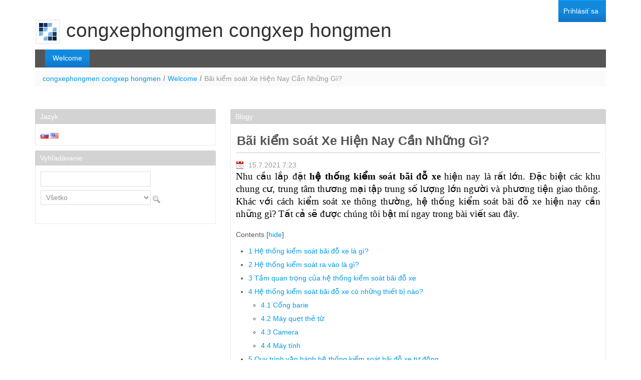

--- FILE ---
content_type: text/html;charset=UTF-8
request_url: https://iss-services.cvtisr.sk/portal/web/congxephongmen/home/-/blogs/bai-kiem-soat-xe-hien-nay-can-nhung-gi-?_33_redirect=https%3A%2F%2Fiss-services.cvtisr.sk%2Fportal%2Fweb%2Fcongxephongmen%2Fhome%3Fp_p_id%3D33%26p_p_lifecycle%3D0%26p_p_state%3Dnormal%26p_p_mode%3Dview%26p_p_col_id%3Dcolumn-2%26p_p_col_count%3D1
body_size: 104203
content:
<!DOCTYPE html> <html class="aui ltr" dir="ltr" lang="sk-SK"> <head> <title>Bãi kiểm soát Xe Hiện Nay Cần Những Gì? - Welcome - ISS CVTI SR</title> <meta content="initial-scale=1.0, width=device-width" name="viewport" /> <meta content="text/html; charset=UTF-8" http-equiv="content-type" /> <link href="https://iss-services.cvtisr.sk/portal/html/themes/classic/images/favicon.ico" rel="Shortcut Icon" /> <link href="https&#x3a;&#x2f;&#x2f;iss-services&#x2e;cvtisr&#x2e;sk&#x2f;portal&#x2f;web&#x2f;congxephongmen&#x2f;home&#x2f;-&#x2f;blogs&#x2f;bai-kiem-soat-xe-hien-nay-can-nhung-gi-" rel="canonical" /> <link href="https://iss-services.cvtisr.sk/portal/web/congxephongmen/home/-/blogs/bai-kiem-soat-xe-hien-nay-can-nhung-gi-" hreflang="x-default" rel="alternate" /> <link href="https&#x3a;&#x2f;&#x2f;iss-services&#x2e;cvtisr&#x2e;sk&#x2f;portal&#x2f;web&#x2f;congxephongmen&#x2f;home&#x2f;-&#x2f;blogs&#x2f;bai-kiem-soat-xe-hien-nay-can-nhung-gi-&#x2f;sk" hreflang="sk-SK" rel="alternate" /> <link href="https&#x3a;&#x2f;&#x2f;iss-services&#x2e;cvtisr&#x2e;sk&#x2f;portal&#x2f;web&#x2f;congxephongmen&#x2f;home&#x2f;-&#x2f;blogs&#x2f;bai-kiem-soat-xe-hien-nay-can-nhung-gi-&#x2f;en" hreflang="en-US" rel="alternate" /> <link class="lfr-css-file" href="https&#x3a;&#x2f;&#x2f;iss-services&#x2e;cvtisr&#x2e;sk&#x2f;portal&#x2f;html&#x2f;themes&#x2f;classic&#x2f;css&#x2f;aui&#x2e;css&#x3f;browserId&#x3d;other&#x26;themeId&#x3d;classic&#x26;minifierType&#x3d;css&#x26;languageId&#x3d;sk_SK&#x26;b&#x3d;6200&#x26;t&#x3d;1486555128000" rel="stylesheet" type="text/css" /> <link href="&#x2f;portal&#x2f;html&#x2f;css&#x2f;main&#x2e;css&#x3f;browserId&#x3d;other&#x26;themeId&#x3d;classic&#x26;minifierType&#x3d;css&#x26;languageId&#x3d;sk_SK&#x26;b&#x3d;6200&#x26;t&#x3d;1486555128000" rel="stylesheet" type="text/css" /> <link href="https://iss-services.cvtisr.sk/portal/html/portlet/search/css/main.css?browserId=other&amp;themeId=classic&amp;minifierType=css&amp;languageId=sk_SK&amp;b=6200&amp;t=1486555128000" rel="stylesheet" type="text/css" /> <link href="https://iss-services.cvtisr.sk/portal/html/portlet/blogs/css/main.css?browserId=other&amp;themeId=classic&amp;minifierType=css&amp;languageId=sk_SK&amp;b=6200&amp;t=1486555128000" rel="stylesheet" type="text/css" /> <link href="https://iss-services.cvtisr.sk/portal/html/portlet/login/css/main.css?browserId=other&amp;themeId=classic&amp;minifierType=css&amp;languageId=sk_SK&amp;b=6200&amp;t=1486555128000" rel="stylesheet" type="text/css" /> <script type="text/javascript">var Liferay={Browser:{acceptsGzip:function(){return true},getMajorVersion:function(){return 131},getRevision:function(){return"537.36"},getVersion:function(){return"131.0"},isAir:function(){return false},isChrome:function(){return true},isFirefox:function(){return false},isGecko:function(){return true},isIe:function(){return false},isIphone:function(){return false},isLinux:function(){return false},isMac:function(){return true},isMobile:function(){return false},isMozilla:function(){return false},isOpera:function(){return false},isRtf:function(){return true},isSafari:function(){return true},isSun:function(){return false},isWap:function(){return false},isWapXhtml:function(){return false},isWebKit:function(){return true},isWindows:function(){return false},isWml:function(){return false}},Data:{NAV_SELECTOR:"#navigation",isCustomizationView:function(){return false},notices:[null]},ThemeDisplay:{getLayoutId:function(){return"1"},getLayoutURL:function(){return"https://iss-services.cvtisr.sk/portal/web/congxephongmen/home"},getParentLayoutId:function(){return"0"},isPrivateLayout:function(){return"false"},isVirtualLayout:function(){return false},getBCP47LanguageId:function(){return"sk-SK"},getCDNBaseURL:function(){return"https://iss-services.cvtisr.sk"},getCDNDynamicResourcesHost:function(){return""},getCDNHost:function(){return""},getCompanyId:function(){return"10157"},getCompanyGroupId:function(){return"10197"},getDefaultLanguageId:function(){return"sk_SK"},getDoAsUserIdEncoded:function(){return""},getLanguageId:function(){return"sk_SK"},getParentGroupId:function(){return"70282"},getPathContext:function(){return"/portal"},getPathImage:function(){return"/portal/image"},getPathJavaScript:function(){return"/portal/html/js"},getPathMain:function(){return"/portal/c"},getPathThemeImages:function(){return"https://iss-services.cvtisr.sk/portal/html/themes/classic/images"},getPathThemeRoot:function(){return"/portal/html/themes/classic"},getPlid:function(){return"70286"},getPortalURL:function(){return"https://iss-services.cvtisr.sk"},getPortletSetupShowBordersDefault:function(){return true},getScopeGroupId:function(){return"70282"},getScopeGroupIdOrLiveGroupId:function(){return"70282"},getSessionId:function(){return""},getSiteGroupId:function(){return"70282"},getURLControlPanel:function(){return"/portal/group/control_panel?refererPlid=70286"},getURLHome:function(){return"https\x3a\x2f\x2fiss-services\x2ecvtisr\x2esk\x2fportal\x2fweb\x2fiss\x2fhome"},getUserId:function(){return"10161"},getUserName:function(){return""},isAddSessionIdToURL:function(){return false},isFreeformLayout:function(){return false},isImpersonated:function(){return false},isSignedIn:function(){return false},isStateExclusive:function(){return false},isStateMaximized:function(){return false},isStatePopUp:function(){return false}},PropsValues:{NTLM_AUTH_ENABLED:false}};var themeDisplay=Liferay.ThemeDisplay;Liferay.AUI={getAvailableLangPath:function(){return"available_languages.jsp?browserId=other&themeId=classic&colorSchemeId=01&minifierType=js&languageId=sk_SK&b=6200&t=1422388295000"},getCombine:function(){return true},getComboPath:function(){return"/portal/combo/?browserId=other&minifierType=&languageId=sk_SK&b=6200&t=1422388295000&"},getFilter:function(){return"min"},getJavaScriptRootPath:function(){return"/portal/html/js"},getLangPath:function(){return"aui_lang.jsp?browserId=other&themeId=classic&colorSchemeId=01&minifierType=js&languageId=sk_SK&b=6200&t=1422388295000"}};Liferay.authToken="b9fbD7OY";Liferay.currentURL="\x2fportal\x2fweb\x2fcongxephongmen\x2fhome\x2f-\x2fblogs\x2fbai-kiem-soat-xe-hien-nay-can-nhung-gi-\x3f_33_redirect\x3dhttps\x253A\x252F\x252Fiss-services\x2ecvtisr\x2esk\x252Fportal\x252Fweb\x252Fcongxephongmen\x252Fhome\x253Fp_p_id\x253D33\x2526p_p_lifecycle\x253D0\x2526p_p_state\x253Dnormal\x2526p_p_mode\x253Dview\x2526p_p_col_id\x253Dcolumn-2\x2526p_p_col_count\x253D1";Liferay.currentURLEncoded="%2Fportal%2Fweb%2Fcongxephongmen%2Fhome%2F-%2Fblogs%2Fbai-kiem-soat-xe-hien-nay-can-nhung-gi-%3F_33_redirect%3Dhttps%253A%252F%252Fiss-services.cvtisr.sk%252Fportal%252Fweb%252Fcongxephongmen%252Fhome%253Fp_p_id%253D33%2526p_p_lifecycle%253D0%2526p_p_state%253Dnormal%2526p_p_mode%253Dview%2526p_p_col_id%253Dcolumn-2%2526p_p_col_count%253D1";</script> <script src="/portal/html/js/barebone.jsp?browserId=other&amp;themeId=classic&amp;colorSchemeId=01&amp;minifierType=js&amp;minifierBundleId=javascript.barebone.files&amp;languageId=sk_SK&amp;b=6200&amp;t=1422388295000" type="text/javascript"></script> <script type="text/javascript">Liferay.Portlet.list=["82","3","33","58","164"];</script> <link class="lfr-css-file" href="https&#x3a;&#x2f;&#x2f;iss-services&#x2e;cvtisr&#x2e;sk&#x2f;portal&#x2f;html&#x2f;themes&#x2f;classic&#x2f;css&#x2f;main&#x2e;css&#x3f;browserId&#x3d;other&#x26;themeId&#x3d;classic&#x26;minifierType&#x3d;css&#x26;languageId&#x3d;sk_SK&#x26;b&#x3d;6200&#x26;t&#x3d;1486555128000" rel="stylesheet" type="text/css" /> <style type="text/css"></style> </head> <body class="default yui3-skin-sam controls-visible signed-out public-page user-site dockbar-split"> <a href="#main-content" id="skip-to-content">Preskoč na obsah</a> <div class="portlet-boundary portlet-boundary_145_ portlet-static portlet-static-end portlet-dockbar " id="p_p_id_145_" > <span id="p_145"></span> <div class="navbar navbar-static-top dockbar" id="_145_dockbar" data-namespace="_145_" > <div class="navbar-inner"> <div class="container"> <a class="btn btn-navbar" id="_145_navSiteNavigationNavbarBtn" data-navId="_145_navSiteNavigation"><i class="icon-reorder"></i></a><a class="btn btn-navbar" id="_145_navAddControlsNavbarBtn" data-navId="_145_navAddControls"><i class="icon-pencil"></i></a><a class="btn btn-navbar" id="_145_navAccountControlsNavbarBtn" data-navId="_145_navAccountControls"><i class="icon-user"></i></a> <div class="collapse nav-collapse" id="_145_navSiteNavigationNavbarCollapse"> <ul aria-label="Lišta" class="nav nav-navigation" id="_145_navSiteNavigation" role="menubar" > </ul> </div> <div class="collapse nav-collapse" id="_145_navAddControlsNavbarCollapse"> <ul aria-label="Ovládacie prvky rozloženia" class="nav nav-add-controls" id="_145_navAddControls" role="menubar" > </ul> </div> <div class="collapse nav-collapse" id="_145_navAccountControlsNavbarCollapse"> <ul aria-label="Lišta" class="nav nav-account-controls" id="_145_navAccountControls" role="menubar" > <li class="divider-vertical " id="orzo_" role="presentation" > </li> <li class="sign-in " id="hutl_" role="presentation" > <a class="" data-redirect="false" href="https://iss-services.cvtisr.sk/portal/c/portal/login?p_l_id=70286" id="" role="menuitem" title=""> <span class="nav-item-label"> Prihlásiť sa </span> </a> </li> </ul> </div> </div> </div> </div> <div class="dockbar-messages" id="_145_dockbarMessages"> <div class="header"></div> <div class="body"></div> <div class="footer"></div> </div> <script type="text/javascript">AUI().use("liferay-dockbar",function(a){(function(){Liferay.Dockbar.init("#_145_dockbar");var b=a.all(".portlet-column-content.customizable");if(b.size()>0){b.get("parentNode").addClass("customizable")}})()});</script> </div> <div class="container-fluid" id="wrapper"> <header id="banner" role="banner"> <div id="heading"> <h1 class="site-title"> <a class="logo default-logo" href="https://iss-services.cvtisr.sk/portal/web/congxephongmen/home?p_p_auth=8iOcKGmn&amp;p_p_id=49&amp;p_p_lifecycle=1&amp;p_p_state=normal&amp;p_p_mode=view&amp;_49_struts_action=%2Fmy_sites%2Fview&amp;_49_groupId=70282&amp;_49_privateLayout=false" title="Go to congxephongmen congxep hongmen"> <img alt="congxephongmen congxep hongmen" height="51" src="/portal/image/company_logo?img_id=0&amp;t=1740886862534" width="51" /> <span class="site-name" title="Go to congxephongmen congxep hongmen"> congxephongmen congxep hongmen </span> </a> </h1> <h2 class="page-title"> <span>Bãi kiểm soát Xe Hiện Nay Cần Những Gì? - Welcome</span> </h2> </div> <nav class="sort-pages modify-pages navbar site-navigation" id="navigation" role="navigation"> <div class="navbar-inner"> <div class="collapse nav-collapse"> <ul aria-label="Stránky sídla" class="nav nav-collapse" role="menubar"> <li class="lfr-nav-item selected active" id="layout_1" aria-selected='true' role="presentation"> <a aria-labelledby="layout_1" class="" href="https&#x3a;&#x2f;&#x2f;iss-services&#x2e;cvtisr&#x2e;sk&#x2f;portal&#x2f;web&#x2f;congxephongmen&#x2f;home" role="menuitem"> <span> Welcome </span> </a> </li> </ul> </div> </div> </nav> <script>Liferay.Data.NAV_LIST_SELECTOR=".navbar-inner .nav-collapse > ul";</script> </header> <div id="content"> <nav id="breadcrumbs"> <ul aria-label="Omrvinková navigácia" class="breadcrumb"> <li class="first breadcrumb-truncate"><a href="/portal/web/congxephongmen">congxephongmen congxep hongmen</a><span class="divider">/</span></li><li class="current-parent breadcrumb-truncate"><a href="https://iss-services.cvtisr.sk/portal/web/congxephongmen/home" >Welcome</a><span class="divider">/</span></li><li class="active last breadcrumb-truncate">Bãi kiểm soát Xe Hiện Nay Cần Những Gì?</li> </ul> </nav> <div class="columns-2" id="main-content" role="main"> <div class="portlet-layout row-fluid"> <div class="portlet-column portlet-column-first span4" id="column-1"> <div class="portlet-dropzone portlet-column-content portlet-column-content-first" id="layout-column_column-1"> <div class="portlet-boundary portlet-boundary_82_ portlet-static portlet-static-end portlet-language " id="p_p_id_82_" > <span id="p_82"></span> <section class="portlet" id="portlet_82"> <header class="portlet-topper"> <h1 class="portlet-title"> <span class="" onmouseover="Liferay.Portal.ToolTip.show(this, 'Jazyk')" > <img id="suxb_column1_0" src="/portal/html/icons/language.png" alt="" /> <span class="taglib-text hide-accessible">Jazyk</span> </span> <span class="portlet-title-text">Jazyk</span> </h1> <menu class="portlet-topper-toolbar" id="portlet-topper-toolbar_82" type="toolbar"> </menu> </header> <div class="portlet-content"> <div class=" portlet-content-container" style=""> <div class="portlet-body"> <span class="" onmouseover="Liferay.Portal.ToolTip.show(this, 'Slovenčina\x20\x5bBeta\x5d')" > <img id="rjus_column1_0" src="https://iss-services.cvtisr.sk/portal/html/themes/classic/images/language/sk_SK.png" alt="Slovenčina [Beta]" title="Slovenčina [Beta]" /> <span class="taglib-text hide-accessible">Slovenčina [Beta]</span> </span> <span class="" onmouseover="Liferay.Portal.ToolTip.show(this, 'English')" > <a href="https://iss-services.cvtisr.sk/portal/web/congxephongmen/home?p_p_id=82&amp;p_p_lifecycle=1&amp;p_p_state=normal&amp;p_p_mode=view&amp;p_p_col_id=column-1&amp;p_p_col_count=2&amp;_82_struts_action=%2Flanguage%2Fview&amp;_82_redirect=%2Fportal%2Fweb%2Fcongxephongmen%2Fhome%2F-%2Fblogs%2Fbai-kiem-soat-xe-hien-nay-can-nhung-gi-%3F_33_redirect%3Dhttps%253A%252F%252Fiss-services.cvtisr.sk%252Fportal%252Fweb%252Fcongxephongmen%252Fhome%253Fp_p_id%253D33%2526p_p_lifecycle%253D0%2526p_p_state%253Dnormal%2526p_p_mode%253Dview%2526p_p_col_id%253Dcolumn-2%2526p_p_col_count%253D1&amp;_82_languageId=en_US" class=" taglib-icon" id="_82_ctvk_column1_0" lang="en-US" > <img id="ctvk_column1_0" src="https://iss-services.cvtisr.sk/portal/html/themes/classic/images/language/en_US.png" alt="English" title="English" /> <span class="taglib-text hide-accessible">English</span> </a> </span> </div> </div> </div> </section> </div> <div class="portlet-boundary portlet-boundary_3_ portlet-static portlet-static-end portlet-search " id="p_p_id_3_" > <span id="p_3"></span> <section class="portlet" id="portlet_3"> <header class="portlet-topper"> <h1 class="portlet-title"> <span class="" onmouseover="Liferay.Portal.ToolTip.show(this, 'Vyhľadávanie')" > <img id="qftf_column1_1" src="/portal/html/icons/search.png" alt="" /> <span class="taglib-text hide-accessible">Vyhľadávanie</span> </span> <span class="portlet-title-text">Vyhľadávanie</span> </h1> <menu class="portlet-topper-toolbar" id="portlet-topper-toolbar_3" type="toolbar"> </menu> </header> <div class="portlet-content"> <div class=" portlet-content-container" style=""> <div class="portlet-body"> <form action="https://iss-services.cvtisr.sk/portal/web/congxephongmen/home?p_p_id=3&p_p_lifecycle=0&p_p_state=maximized&p_p_mode=view&p_p_col_id=column-1&p_p_col_pos=1&p_p_col_count=2&_3_struts_action=%2Fsearch%2Fsearch&_3_redirect=%2Fportal%2Fweb%2Fcongxephongmen%2Fhome%2F-%2Fblogs%2Fbai-kiem-soat-xe-hien-nay-can-nhung-gi-%3F_33_redirect%3Dhttps%253A%252F%252Fiss-services.cvtisr.sk%252Fportal%252Fweb%252Fcongxephongmen%252Fhome%253Fp_p_id%253D33%2526p_p_lifecycle%253D0%2526p_p_state%253Dnormal%2526p_p_mode%253Dview%2526p_p_col_id%253Dcolumn-2%2526p_p_col_count%253D1" method="get" name="ctem_column1_1_3_fm" onSubmit="ctem_column1_1_3_search(); return false;"> <input name="p_p_id" type="hidden" value="3" /><input name="p_p_lifecycle" type="hidden" value="0" /><input name="p_p_state" type="hidden" value="maximized" /><input name="p_p_mode" type="hidden" value="view" /><input name="p_p_col_id" type="hidden" value="column-1" /><input name="p_p_col_pos" type="hidden" value="1" /><input name="p_p_col_count" type="hidden" value="2" /><input name="_3_struts_action" type="hidden" value="&#x2f;search&#x2f;search" /><input name="_3_redirect" type="hidden" value="&#x2f;portal&#x2f;web&#x2f;congxephongmen&#x2f;home&#x2f;-&#x2f;blogs&#x2f;bai-kiem-soat-xe-hien-nay-can-nhung-gi-&#x3f;_33_redirect&#x3d;https&#x25;3A&#x25;2F&#x25;2Fiss-services&#x2e;cvtisr&#x2e;sk&#x25;2Fportal&#x25;2Fweb&#x25;2Fcongxephongmen&#x25;2Fhome&#x25;3Fp_p_id&#x25;3D33&#x25;26p_p_lifecycle&#x25;3D0&#x25;26p_p_state&#x25;3Dnormal&#x25;26p_p_mode&#x25;3Dview&#x25;26p_p_col_id&#x25;3Dcolumn-2&#x25;26p_p_col_count&#x25;3D1" /> <input name="_3_keywords" size="30" title="Vyhľadávať" type="text" value="" /> <select name="_3_groupId" title="Oblasť "> <option value="0" selected>Všetko</option> <option value="70282" >Toto sídlo</option> </select> <input align="absmiddle" border="0" src="https://iss-services.cvtisr.sk/portal/html/themes/classic/images/common/search.png" title="Vyhľadávať" type="image" /> </form> </div> </div> </div> </section> </div> </div> </div> <div class="portlet-column portlet-column-last span8" id="column-2"> <div class="portlet-dropzone portlet-column-content portlet-column-content-last" id="layout-column_column-2"> <div class="portlet-boundary portlet-boundary_33_ portlet-static portlet-static-end portlet-blogs " id="p_p_id_33_" > <span id="p_33"></span> <section class="portlet" id="portlet_33"> <header class="portlet-topper"> <h1 class="portlet-title"> <span class="" onmouseover="Liferay.Portal.ToolTip.show(this, 'Blogy')" > <img id="kunf_column2_0" src="/portal/html/icons/blogs.png" alt="" /> <span class="taglib-text hide-accessible">Blogy</span> </span> <span class="portlet-title-text">Blogy</span> </h1> <menu class="portlet-topper-toolbar" id="portlet-topper-toolbar_33" type="toolbar"> </menu> </header> <div class="portlet-content"> <div class=" portlet-content-container" style=""> <div class="portlet-body"> <div class="taglib-header "> <h3 class="header-title"> <span> Bãi kiểm soát Xe Hiện Nay Cần Những Gì? </span> </h3> </div> <form action="https://iss-services.cvtisr.sk/portal/web/congxephongmen/home?p_p_id=33&amp;p_p_lifecycle=1&amp;p_p_state=normal&amp;p_p_mode=view&amp;p_p_col_id=column-2&amp;p_p_col_count=1&amp;_33_struts_action=%2Fblogs%2Fedit_entry" class="form " id="_33_fm1" method="post" name="_33_fm1" > <input name="_33_formDate" type="hidden" value="1769320552233" /> <input class="field"  id="_33_cmd"    name="_33_cmd"     type="hidden" value=""   /> <input class="field"  id="_33_entryId"    name="_33_entryId"     type="hidden" value="88598"   /> <div class="entry approved" id="_33_88598"> <div class="entry-content"> <div class="entry-date"> <span class="hide-accessible">Dátum uverejnenia</span> 15.7.2021 7:23 </div> </div> <div class="entry-body"> <div > <div class="entry-content"> <p style="line-height: 1.38; margin-bottom: 0pt; margin-top: 0pt; text-align: justify;"><span style="font-family: 'times new roman', times;"><span style="background-color: transparent; color: black; font-size: 14pt; font-variant: normal; font-weight: 400; text-decoration: none; vertical-align: baseline; white-space: pre-wrap;">Nhu cầu lắp đặt </span><strong><span style="background-color: transparent; color: black; font-size: 14pt; font-variant: normal; text-decoration: none; vertical-align: baseline; white-space: pre-wrap;">hệ thống kiểm soát bãi đỗ xe </span></strong><span style="background-color: transparent; color: black; font-size: 14pt; font-variant: normal; font-weight: 400; text-decoration: none; vertical-align: baseline; white-space: pre-wrap;">hiện nay là rất lớn. Đặc biệt các khu chung cư, trung tâm thương mại tập trung số lượng lớn người và phương tiện giao thông. Khác với cách kiểm soát xe thông thường, hệ thống kiểm soát bãi đỗ xe hiện nay cần những gì? Tất cả sẽ được chúng tôi bật mí ngay trong bài viết sau đây.</span></span></p> <p style="line-height: 1.38; margin-bottom: 0pt; margin-top: 0pt; text-align: justify;">&nbsp;</p> <div class="no_bullets" id="toc_container"> <p class="toc_title">Contents <span class="toc_toggle">[<a href="#">hide</a>]</span></p> <ul class="toc_list"> <li><a href="#He_thong_kiem_soat_bai_do_xe_la_gi"><span class="toc_number toc_depth_1">1</span> Hệ thống kiểm soát bãi đỗ xe là gì?</a></li> <li><a href="#He_thong_kiem_soat_ra_vao_la_gi"><span class="toc_number toc_depth_1">2</span> Hệ thống kiểm soát ra vào là gì?</a></li> <li><a href="#Tam_quan_trong_cua_he_thong_kiem_soat_bai_do_xe"><span class="toc_number toc_depth_1">3</span> Tầm quan trọng của hệ thống kiểm soát bãi đỗ xe</a></li> <li><a href="#He_thong_kiem_soat_bai_do_xe_co_nhung_thiet_bi_nao"><span class="toc_number toc_depth_1">4</span> Hệ thống kiểm soát bãi đỗ xe có những thiết bị nào?</a> <ul> <li><a href="#Cong_barie"><span class="toc_number toc_depth_2">4.1</span> Cổng barie</a></li> <li><a href="#May_quet_the_tu"><span class="toc_number toc_depth_2">4.2</span> Máy quẹt thẻ từ</a></li> <li><a href="#Camera"><span class="toc_number toc_depth_2">4.3</span> Camera</a></li> <li><a href="#May_tinh"><span class="toc_number toc_depth_2">4.4</span> Máy tính</a></li> </ul> </li> <li><a href="#Quy_trinh_van_hanh_he_thong_kiem_soat_bai_do_xe_tu_dong"><span class="toc_number toc_depth_1">5</span> Quy trình vận hành hệ thống kiểm soát bãi đỗ xe tự động</a> <ul> <li><a href="#Khi_xe_vao_khu_vuc_bai_do"><span class="toc_number toc_depth_2">5.1</span> Khi xe vào khu vực bãi đỗ:</a></li> <li><a href="#Khi_khach_hang_ra_tu_bai_do_xe"><span class="toc_number toc_depth_2">5.2</span> Khi khách hàng ra từ bãi đỗ xe</a></li> </ul> </li> </ul> </div> <h2 style="line-height: 1.38; margin-bottom: 0pt; margin-top: 0pt; text-align: justify;"><span id="He_thong_kiem_soat_bai_do_xe_la_gi"><span style="font-family: 'times new roman', times;"><strong><span style="background-color: transparent; color: black; font-size: 14pt; font-variant: normal; text-decoration: none; vertical-align: baseline; white-space: pre-wrap;">Hệ thống kiểm soát bãi đỗ xe là gì?</span></strong></span></span></h2> <p style="line-height: 1.38; margin-bottom: 0pt; margin-top: 0pt; text-align: justify;"><span style="background-color: transparent; color: black; font-family: 'times new roman', times; font-size: 14pt; font-variant: normal; font-weight: 400; text-decoration: none; vertical-align: baseline; white-space: pre-wrap;">Hệ thống kiểm soát bãi đỗ xe hay còn được gọi là hệ thống an ninh thực hiện vai trò kiểm soát ra/ vào của người và các tài sản quan trọng như ô tô, xe máy.&nbsp;</span></p> <p style="line-height: 1.38; margin-bottom: 0pt; margin-top: 0pt; text-align: justify;">&nbsp;</p> <p style="line-height: 1.38; margin-bottom: 0pt; margin-top: 0pt; text-align: justify;"><span style="background-color: transparent; color: black; font-family: 'times new roman', times; font-size: 14pt; font-variant: normal; font-weight: 400; text-decoration: none; vertical-align: baseline; white-space: pre-wrap;">Điểm nổi bật của hệ thống này là sử dụng những thiết bị hiện đại thông minh để kiểm soát lượng xe ra vào trong khu vực gửi xe. Đặc biệt là các khu vực tập trung số lượng người và xe lớn. Chẳng hạn như các trung tâm thương mại, khu công nghiệp, chung cư hay các điểm trông giữ xe…&nbsp;</span></p> <p style="line-height: 1.38; margin-bottom: 0pt; margin-top: 0pt; text-align: justify;">&nbsp;</p> <p style="line-height: 1.38; margin-bottom: 0pt; margin-top: 0pt; text-align: justify;">&nbsp;</p> <div class="separator" style="clear: both; text-align: center;"><span style="background-color: transparent; color: black; font-family: 'times new roman', times; font-size: 14pt; font-variant: normal; font-weight: 400; text-decoration: none; vertical-align: baseline; white-space: pre-wrap;"><a href="https://lh3.googleusercontent.com/-o_RmBiyGFPg/YOZzLtZon0I/AAAAAAAADvk/XfZ10t03zDoGAHCynfELIitAPPGFkhMfwCNcBGAsYHQ/image.png" style="margin-left: 1em; margin-right: 1em;"><img alt="" data-original-height="367" data-original-width="558" height="210" src="https://lh3.googleusercontent.com/-o_RmBiyGFPg/YOZzLtZon0I/AAAAAAAADvk/XfZ10t03zDoGAHCynfELIitAPPGFkhMfwCNcBGAsYHQ/image.png" width="320" /></a></span></div> <p>&nbsp;</p> <figure aria-describedby="caption-attachment-6535" class="wp-caption aligncenter" id="attachment_6535" style="width: 512px;"><figcaption class="wp-caption-text" id="caption-attachment-6535"><span style="font-family: 'times new roman', times, serif; font-size: 14pt;"><em>Hệ thống kiểm soát bãi đỗ xe dần chiếm lĩnh thị trường tại Việt Nam</em></span> </figcaption></figure> <p style="line-height: 1.38; margin-bottom: 0pt; margin-top: 0pt; text-align: justify;"><span style="background-color: transparent; color: black; font-family: 'times new roman', times; font-size: 14pt; font-variant: normal; font-weight: 400; text-decoration: none; vertical-align: baseline; white-space: pre-wrap;">Nổi bật với nhiều ưu điểm, hệ thống kiểm soát xe ra vào ngày càng được nhiều doanh nghiệp chú trọng trong việc tìm kiếm các phương án cho việc ứng dụng bãi giữ xe. Hệ thống kiểm soát xe ra vào sử dụng nhiều thiết bị thông minh, hiện đại như Máy đọc thẻ từ, camera giám sát, phần mềm quản lý trên hệ thống máy tính. Đặc biệt không thể thiếu thanh chắn barie tự động.&nbsp;</span></p> <p style="line-height: 1.38; margin-bottom: 0pt; margin-top: 0pt; text-align: justify;">&nbsp;</p> <script>document.addEventListener("DOMContentLoaded",function(){(adsbygoogle=window.adsbygoogle||[]).push({})});</script> <h2 style="line-height: 1.38; margin-bottom: 0pt; margin-top: 0pt; text-align: justify;"><span id="He_thong_kiem_soat_ra_vao_la_gi"><span style="font-family: 'times new roman', times;"><strong><span style="background-color: transparent; color: black; font-size: 14pt; font-variant: normal; text-decoration: none; vertical-align: baseline; white-space: pre-wrap;">Hệ thống kiểm soát ra vào là gì?</span></strong></span></span></h2> <p style="line-height: 1.38; margin-bottom: 0pt; margin-top: 0pt; text-align: justify;"><span style="background-color: transparent; color: black; font-family: 'times new roman', times; font-size: 14pt; font-variant: normal; font-weight: 400; text-decoration: none; vertical-align: baseline; white-space: pre-wrap;">Hệ thống kiểm soát ra vào hay còn được gọi chính xác là hệ thống an ninh thực hiện chức năng chính là kiểm soát ra/ vào của người và các tài sản quan trọng như ô tô, xe máy….</span></p> <p style="line-height: 1.38; margin-bottom: 0pt; margin-top: 0pt; text-align: justify;">&nbsp;</p> <p style="line-height: 1.38; margin-bottom: 0pt; margin-top: 0pt; text-align: justify;"><span style="background-color: transparent; color: black; font-family: 'times new roman', times; font-size: 14pt; font-variant: normal; font-weight: 400; text-decoration: none; vertical-align: baseline; white-space: pre-wrap;">Hiểu đơn giản, bãi đỗ xe tự động là bãi đỗ an ninh sử dụng hệ thống giám sát ra vào thông qua hệ thống kiểm soát hình ảnh bằng camera. Với các chỉ dẫn vị trí đỗ xe qua hệ thống đèn báo thông minh, tự động mà ít cần sử dụng sức người nhất.&nbsp;</span></p> <p style="line-height: 1.38; margin-bottom: 0pt; margin-top: 0pt; text-align: justify;">&nbsp;</p> <h2 style="line-height: 1.38; margin-bottom: 0pt; margin-top: 0pt; text-align: justify;"><span id="Tam_quan_trong_cua_he_thong_kiem_soat_bai_do_xe"><span style="font-family: 'times new roman', times;"><strong><span style="background-color: transparent; color: black; font-size: 14pt; font-variant: normal; text-decoration: none; vertical-align: baseline; white-space: pre-wrap;">Tầm quan trọng của hệ thống kiểm soát bãi đỗ xe</span></strong></span></span></h2> <div>&nbsp;</div> <p style="line-height: 1.38; margin-bottom: 0pt; margin-top: 0pt; text-align: justify;"><span style="background-color: transparent; color: black; font-family: 'times new roman', times; font-size: 14pt; font-variant: normal; font-weight: 400; text-decoration: none; vertical-align: baseline; white-space: pre-wrap;">Đi cùng với sự phát triển của xã hội, các sản phẩm công nghệ máy móc hiện đại ngày càng được ra đời. Cách giữ xe, trông coi xe bằng vé giấy truyền thống không còn phù hợp trong các khu vực, bãi đỗ gửi xe hiện nay. Thậm chí nỏ chỉ được sử dụng rất ít tại các bãi gửi xe đạp, xe máy có lưu lượng thấp.&nbsp;</span></p> <figure aria-describedby="caption-attachment-6537" class="wp-caption aligncenter" id="attachment_6537" style="width: 600px;"> <div class="separator" style="clear: both; text-align: center;"><a href="https://lh3.googleusercontent.com/-G5tSMnYgf-M/YOZ1SF7Kf4I/AAAAAAAADv0/64gEuIbdzu0O7p5xlUoHKK8aBg2TZu5TQCNcBGAsYHQ/image.png" style="margin-left: 1em; margin-right: 1em;"><img alt="" data-original-height="340" data-original-width="649" height="168" src="https://lh3.googleusercontent.com/-G5tSMnYgf-M/YOZ1SF7Kf4I/AAAAAAAADv0/64gEuIbdzu0O7p5xlUoHKK8aBg2TZu5TQCNcBGAsYHQ/image.png" width="320" /></a></div> <div class="separator" style="clear: both; text-align: center;"><em style="text-align: left;"><span style="font-family: 'times new roman', times, serif; font-size: 14pt;">Thuận tiện, hiệu quả trong hệ thống kiểm soát bãi gửi xe</span></em></div> </figure> <p style="line-height: 1.38; margin-bottom: 0pt; margin-top: 0pt; text-align: justify;"><span style="background-color: transparent; color: black; font-family: 'times new roman', times; font-size: 14pt; font-variant: normal; font-weight: 400; text-decoration: none; vertical-align: baseline; white-space: pre-wrap;">Mật độ dân số đông, lưu lượng sử dụng các phương tiện xe cộ tăng cao như hiện nay. Nhu cầu lắp đặt hệ thống kiểm soát bãi đỗ xe ngày càng trở nên quan trọng. Chúng ta có thể dễ dàng nhận thấy những lợi ích của hình thứcnày như sau:</span></p> <p style="line-height: 1.38; margin-bottom: 0pt; margin-top: 0pt; text-align: justify;">&nbsp;</p> <p style="line-height: 1.38; margin-bottom: 0pt; margin-top: 0pt; text-align: justify;"><span style="font-family: &quot;times new roman&quot;, times; font-size: 14pt; text-align: left; white-space: pre-wrap;">Việc lắp đặt hệ thống kiểm soát bãi đỗ xe đồng nghĩa với việc tạo điều </span><span style="font-family: &quot;times new roman&quot;, times; font-size: 14pt; text-align: left; white-space: pre-wrap;">kiện thuận lợi nhất cho khách hàng tới giao dịch, mua sắm với những dịch </span><span style="font-family: &quot;times new roman&quot;, times; font-size: 14pt; text-align: left; white-space: pre-wrap;">vụ tiện nghi và thoải mái nhất. Bảo vệ tài sản cho khách </span><span style="font-family: &quot;times new roman&quot;, times; font-size: 14pt; text-align: left; white-space: pre-wrap;">hàng.&nbsp;</span></p> </div> <div class="entry-content"><span style="font-family: 'times new roman', times; font-size: 14pt; font-variant-east-asian: normal; font-variant-numeric: normal; vertical-align: baseline; white-space: pre-wrap;">Lắp đặt hệ thống kiểm soát bãi đỗ xe giúp doanh nghiệp tiết kiệm đáng kể thời gian, chi phí thuê mướn nhân công. Đồng thời nâng cao đáng kể hiệu suất làm việc.&nbsp;</span><br /> &nbsp;</div> <div class="entry-content"><span style="font-family: 'times new roman', times; font-size: 14pt; font-variant-east-asian: normal; font-variant-numeric: normal; vertical-align: baseline; white-space: pre-wrap;">So với việc ghi vé giấy thông thường vừa cần nhiều thời gian, lượng bảo vệ nhiều hơn. Thậm chí gây nhiều hỗn loạn cho cả người kiểm soát và người gửi.&nbsp;</span><span style="font-size: 14pt; white-space: pre;"> </span> <h2 style="line-height: 1.38; margin-bottom: 0pt; margin-top: 0pt; text-align: justify;"><span id="He_thong_kiem_soat_bai_do_xe_co_nhung_thiet_bi_nao"><span style="font-family: 'times new roman', times;"><strong><span style="background-color: transparent; color: black; font-size: 14pt; font-variant: normal; text-decoration: none; vertical-align: baseline; white-space: pre-wrap;">Hệ thống kiểm soát bãi đỗ xe có những thiết bị nào?</span></strong></span></span></h2> <p style="line-height: 1.38; margin-bottom: 0pt; margin-top: 0pt; text-align: justify;">&nbsp;</p> <p style="line-height: 1.38; margin-bottom: 0pt; margin-top: 0pt; text-align: justify;"><span style="background-color: transparent; color: black; font-family: 'times new roman', times; font-size: 14pt; font-variant: normal; font-weight: 400; text-decoration: none; vertical-align: baseline; white-space: pre-wrap;">Việc lắp đặt hệ thống phù hợp cho tất cả bãi đỗ xe: Từ bãi độ xe các tòa nhà văn phòng, chung cư, trung tâm thương mại… Cho đến những bãi đỗ xe cho bệnh viện, trường học, bến cảng, sân bay…</span></p> <p style="line-height: 1.38; margin-bottom: 0pt; margin-top: 0pt; text-align: justify;">&nbsp;</p> <p style="line-height: 1.38; margin-bottom: 0pt; margin-top: 0pt; text-align: justify;"><span style="background-color: transparent; color: black; font-family: 'times new roman', times; font-size: 14pt; font-variant: normal; font-weight: 400; text-decoration: none; vertical-align: baseline; white-space: pre-wrap;">Điểm khác biệt hệ thống kiểm soát bãi đỗ xe chính là việc sử dụng các thiết bị hiện đại thông minh. Cụ thể như sau:</span></p> <p style="line-height: 1.38; margin-bottom: 0pt; margin-top: 0pt; text-align: justify;">&nbsp;</p> <h3 style="line-height: 1.38; margin-bottom: 0pt; margin-top: 0pt; text-align: justify;"><span id="Cong_barie"><span style="font-family: 'times new roman', times;"><strong><em><span style="background-color: transparent; color: black; font-size: 14pt; font-variant: normal; text-decoration: none; vertical-align: baseline; white-space: pre-wrap;">Cổng barie</span></em></strong></span></span></h3> <div>&nbsp;</div> <p style="line-height: 1.38; margin-bottom: 0pt; margin-top: 0pt; text-align: justify;"><span style="background-color: transparent; color: black; font-family: 'times new roman', times; font-size: 14pt; font-variant: normal; font-weight: 400; text-decoration: none; vertical-align: baseline; white-space: pre-wrap;">Cổng barie là bộ phận đầu tiên và cũng rất dễ nhận thấy nhất trong các khu vực sử dụng hệ thống kiểm soát bãi đỗ xe tự động. Thông thường, bộ phận này sẽ được đặt ở 2 đầu cổng ra vào của các khu vực bãi đỗ xe. Chỉ khi xe có thẻ và được quẹt thẻ mới được đi qua làn.</span></p> <p>&nbsp;</p> <figure aria-describedby="caption-attachment-6538" class="wp-caption aligncenter" id="attachment_6538" style="width: 600px;"> <div class="separator" style="clear: both; text-align: center;"><a href="https://lh3.googleusercontent.com/-xssi070EJ1E/YOZ1eXsDY6I/AAAAAAAADv4/jsOj5wUO99Eb8mEQNze6ZJm7gM38gOV3ACNcBGAsYHQ/image.png" style="margin-left: 1em; margin-right: 1em;"><img alt="" data-original-height="365" data-original-width="656" height="178" src="https://lh3.googleusercontent.com/-xssi070EJ1E/YOZ1eXsDY6I/AAAAAAAADv4/jsOj5wUO99Eb8mEQNze6ZJm7gM38gOV3ACNcBGAsYHQ/image.png" width="320" /></a><br /> <em style="text-align: left;"><span style="font-family: 'times new roman', times, serif; font-size: 14pt;">Cổng barrier không thể thiếu trong <a href="https://hongmen.com.vn/san-pham/thiet-bi-giao-thong" target="_blank">hệ thống kiểm soát bãi đỗ xe</a></span></em></div> </figure> <p style="line-height: 1.38; margin-bottom: 0pt; margin-top: 0pt; text-align: justify;"><span style="background-color: transparent; color: black; font-family: 'times new roman', times; font-size: 14pt; font-variant: normal; font-weight: 400; text-decoration: none; vertical-align: baseline; white-space: pre-wrap;">Cổng barrier là một thanh chắn có tác dụng mở, đóng của và phân làn ra vào. Nhờ đó giúp kiểm soát tình trạng các phương tiện giao thông xa vào trong các nhà xưởng, bãi đỗ xe, chung cư… Hiện nay cổng barie được sử dụng motor điện tự động để nâng hoặc hạ thanh chắn barie một cách nhanh chóng khi cần thiết.&nbsp;</span></p> <p style="line-height: 1.38; margin-bottom: 0pt; margin-top: 0pt; text-align: justify;">&nbsp;</p> <p style="line-height: 1.38; margin-bottom: 0pt; margin-top: 0pt; text-align: justify;"><span style="background-color: transparent; color: black; font-family: 'times new roman', times; font-size: 14pt; font-variant: normal; font-weight: 400; text-decoration: none; vertical-align: baseline; white-space: pre-wrap;">Đối với cổng barie tự động đã được lập trình sẵn đảm bảo việc hoạt động mở, đóng cửa chính xác. Lập trình kiểm soát thanh chắn tự động này vừa tiết kiệm thời gian vừa tiết kiệm tối đa công sức con người.&nbsp;</span></p> <p style="line-height: 1.38; margin-bottom: 0pt; margin-top: 0pt; text-align: justify;">&nbsp;</p> <h3 style="line-height: 1.38; margin-bottom: 0pt; margin-top: 0pt; text-align: justify;"><span id="May_quet_the_tu"><span style="font-family: 'times new roman', times;"><strong><em><span style="background-color: transparent; color: black; font-size: 14pt; font-variant: normal; text-decoration: none; vertical-align: baseline; white-space: pre-wrap;">Máy quẹt thẻ từ</span></em></strong></span></span></h3> <div>&nbsp;</div> <p style="line-height: 1.38; margin-bottom: 0pt; margin-top: 0pt; text-align: justify;"><span style="background-color: transparent; color: black; font-family: 'times new roman', times; font-size: 14pt; font-variant: normal; font-weight: 400; text-decoration: none; vertical-align: baseline; white-space: pre-wrap;">Việc lắp đặt máy quẹt thẻ từ trong hệ thống kiểm soát bãi đỗ xe rất quan trọng. Bộ phận này giúp chụp biển số và lưu lại ở thẻ từ các xe ra vào. Đồng thời chỉ chủ xe phải đảm bảo giữ trong suốt quá trình gửi xe khu vực bãi đỗ.&nbsp;</span></p> <p style="line-height: 1.38; margin-bottom: 0pt; margin-top: 0pt; text-align: justify;">&nbsp;</p> <p style="line-height: 1.38; margin-bottom: 0pt; margin-top: 0pt; text-align: justify;"><span style="background-color: transparent; color: black; font-family: 'times new roman', times; font-size: 14pt; font-variant: normal; font-weight: 400; text-decoration: none; vertical-align: baseline; white-space: pre-wrap;">Khi xe ra vào sẽ cần dùng thẻ từ này để quẹt nhằm hợp nhất biển số xe để có thể được ra ngoài hoặc vào trong. Trong trường hợp làm mất thẻ từ xe sẽ không ra ngoài được. Người sử dụng sẽ phải xác minh các thủ tục phức tạp tránh bị kẻ gian lợi dụng.&nbsp;</span></p> <p style="line-height: 1.38; margin-bottom: 0pt; margin-top: 0pt; text-align: justify;">&nbsp;</p> <h3 style="line-height: 1.38; margin-bottom: 0pt; margin-top: 0pt; text-align: justify;"><span id="Camera"><span style="font-family: 'times new roman', times;"><strong><em><span style="background-color: transparent; color: black; font-size: 14pt; font-variant: normal; text-decoration: none; vertical-align: baseline; white-space: pre-wrap;">Camera</span></em></strong></span></span></h3> <div>&nbsp;</div> <p style="line-height: 1.38; margin-bottom: 0pt; margin-top: 0pt; text-align: justify;"><span style="background-color: transparent; color: black; font-family: 'times new roman', times; font-size: 14pt; font-variant: normal; font-weight: 400; text-decoration: none; vertical-align: baseline; white-space: pre-wrap;">Thiết bị tiếp theo không thể thiếu trong bất kỳ hệ thống bãi kiểm soát đỗ xe nào là camera. Thông thường, camera sẽ được lắp ngay vị trí chỗ cổng ra vào của khu vực bãi đỗ xe. Khi xe ra vào bãi phải dừng lại trước cổng barie tự động để thiết bị chụp biển số và lưu lại ở máy. Sau đó người trông xe chỉ cần sao chép sang thẻ từ.&nbsp;</span></p> <p style="line-height: 1.38; margin-bottom: 0pt; margin-top: 0pt; text-align: justify;">&nbsp;</p> <p style="line-height: 1.38; margin-bottom: 0pt; margin-top: 0pt; text-align: justify;"><span style="background-color: transparent; color: black; font-family: 'times new roman', times; font-size: 14pt; font-variant: normal; font-weight: 400; text-decoration: none; vertical-align: baseline; white-space: pre-wrap;">Đến lúc xe ra vào tiến hành chụp lại biển số để đối chiếu hình ảnh đã được chép ra trong thẻ.&nbsp;</span></p> <p style="line-height: 1.38; margin-bottom: 0pt; margin-top: 0pt; text-align: justify;">&nbsp;</p> <h3 style="line-height: 1.38; margin-bottom: 0pt; margin-top: 0pt; text-align: justify;"><span id="May_tinh"><span style="font-family: 'times new roman', times;"><strong><em><span style="background-color: transparent; color: black; font-size: 14pt; font-variant: normal; text-decoration: none; vertical-align: baseline; white-space: pre-wrap;">Máy tính</span></em></strong></span></span></h3> <div>&nbsp;</div> <p style="line-height: 1.38; margin-bottom: 0pt; margin-top: 0pt; text-align: justify;"><span style="background-color: transparent; color: black; font-family: 'times new roman', times; font-size: 14pt; font-variant: normal; font-weight: 400; text-decoration: none; vertical-align: baseline; white-space: pre-wrap;">Trong hệ thống kiểm soát bãi đỗ xe hiện đại, máy tính là thiết bị đảm nhiệm chức năng hiển thị các hình ảnh của biển số. Đồng thời xem xét sự trùng khớp của biển số trong quá trình xe ra vào. Thiết bị này thường được trang bị mỗi điểm 2 cái.&nbsp;</span></p> <p style="line-height: 1.38; margin-bottom: 0pt; margin-top: 0pt; text-align: justify;">&nbsp;</p> <script>document.addEventListener("DOMContentLoaded",function(){(adsbygoogle=window.adsbygoogle||[]).push({})});</script> <h2 style="line-height: 1.38; margin-bottom: 0pt; margin-top: 0pt; text-align: justify;"><span id="Quy_trinh_van_hanh_he_thong_kiem_soat_bai_do_xe_tu_dong"><span style="font-family: 'times new roman', times;"><strong><span style="background-color: transparent; color: black; font-size: 14pt; font-variant: normal; text-decoration: none; vertical-align: baseline; white-space: pre-wrap;">Quy trình vận hành hệ thống kiểm soát bãi đỗ xe tự động</span></strong></span></span></h2> <div>&nbsp;</div> <p style="line-height: 1.38; margin-bottom: 0pt; margin-top: 0pt; text-align: justify;"><span style="background-color: transparent; color: black; font-family: 'times new roman', times; font-size: 14pt; font-variant: normal; font-weight: 400; text-decoration: none; vertical-align: baseline; white-space: pre-wrap;">Công nghệ 4.0 bùng nổ mạnh mẽ. Cùng với đó là sự ra đời các sản phẩm máy móc hiện đại đáp ứng nhu cầu trong các hoạt động sản xuất con người. Hệ thống kiểm soát bãi đỗ xe được ra đời đã phát huy hiệu quả tối ưu.</span></p> <p style="line-height: 1.38; margin-bottom: 0pt; margin-top: 0pt; text-align: justify;">&nbsp;</p> <figure aria-describedby="caption-attachment-6539" class="wp-caption aligncenter" id="attachment_6539" style="width: 600px;"> <div class="separator" style="clear: both; text-align: center;"><a href="https://lh3.googleusercontent.com/-hl1hOBYVwjE/YOZ1yeZ3VUI/AAAAAAAADwE/YCIhWR2YyHgddUilMS-N0sGowjp4BcNTQCNcBGAsYHQ/image.png" style="margin-left: 1em; margin-right: 1em;"><img alt="" data-original-height="310" data-original-width="658" height="151" src="https://lh3.googleusercontent.com/-hl1hOBYVwjE/YOZ1yeZ3VUI/AAAAAAAADwE/YCIhWR2YyHgddUilMS-N0sGowjp4BcNTQCNcBGAsYHQ/image.png" width="320" /></a><br /> <em style="text-align: left;"><span style="font-family: 'times new roman', times, serif; font-size: 14pt;">Quy trình hệ thống kiểm soát bãi đỗ xe&nbsp; hiệu quả, tối ưu hóa chi phí</span></em></div> </figure> <p style="line-height: 1.38; margin-bottom: 0pt; margin-top: 0pt; text-align: justify;"><span style="background-color: transparent; color: black; font-family: 'times new roman', times; font-size: 14pt; font-variant: normal; font-weight: 400; text-decoration: none; vertical-align: baseline; white-space: pre-wrap;">Nhu cầu lắp đặt hệ thống kiểm soát bãi đỗ xe được đánh giá cao và ngày càng chiếm lĩnh thị trường Việt Nam. Hệ thống giúp nhà đầu tư, nhà quản lý thấy được giá trị đem lại.&nbsp;</span></p> <p style="line-height: 1.38; margin-bottom: 0pt; margin-top: 0pt; text-align: justify;">&nbsp;</p> <h3 style="line-height: 1.38; margin-bottom: 0pt; margin-top: 0pt; text-align: justify;"><span id="Khi_xe_vao_khu_vuc_bai_do"><span style="font-family: 'times new roman', times;"><strong><em><span style="background-color: transparent; color: black; font-size: 14pt; font-variant: normal; text-decoration: none; vertical-align: baseline; white-space: pre-wrap;">Khi xe vào khu vực bãi đỗ:</span></em></strong></span></span></h3> <span style="font-size: 14pt; white-space: pre;"> </span><span style="font-family: 'times new roman', times; font-size: 14pt; font-variant-east-asian: normal; font-variant-numeric: normal; vertical-align: baseline; white-space: pre-wrap;">Khách hàng đi xe vào làn xe của khu vực phía vào. Sau đó dừng lên phía <span style="font-size: 14pt;">trước bên cửa của nhân viên trực chốt. Lúc này thiết bị camera chụp hình, ghi nhận đặc điểm, nhận dạng biển số xe.</span></span><br /> <br /> <span style="font-family: 'times new roman', times; font-size: 14pt; font-variant-east-asian: normal; font-variant-numeric: normal; vertical-align: baseline; white-space: pre-wrap;">Nhân viên bảo vệ chỉ cần thao tác nhấn Enter xác nhận có xe. Để máy tính tiến hành nhận dữ liệu từ camera chuyển về. Sau đó sẽ chuyển dữ <span style="font-size: 14pt;">liệu vào máy quét thẻ </span><span style="font-size: 14pt;">tính tiến hành nhận dữ liệu từ camera chuyển về. Sau đó sẽ chuyển dữ liệu vào máy quét thẻ.</span></span><br /> <span style="font-family: 'times new roman', times; font-size: 14pt; font-variant-east-asian: normal; font-variant-numeric: normal; vertical-align: baseline; white-space: pre-wrap;">Nhân viên đưa thẻ vào máy quét thẻ tích hợp dữ liệu ngày trên con chip thẻ từ thông minh. Điều này tương tự như mỗi một thể từ là một ID cho <span style="font-size: 14pt;">mỗi khách hàng. Tất nhiên đây cũng chính là mã ID duy nhất khách đó có mà thôi. </span><span style="font-size: 14pt;">thẻ từ thông minh. Điều này tương tự như mỗi một thể từ là một ID cho </span><span style="font-size: 14pt;">mỗi khách hàng. Tất nhiên đây cũng chính là mã ID duy nhất khách đó có </span><span style="font-size: 14pt;">mà thôi.</span></span><br /> <span style="font-family: 'times new roman', times; font-size: 14pt; font-variant-east-asian: normal; font-variant-numeric: normal; vertical-align: baseline; white-space: pre-wrap;">Toàn bộ thao tác chỉ cần khoảng 03 đến 05 giây. Không làm tốn kém sức lực, không cần quá nhiều thời gian đồng thời đảm bảo suất làm việc cao.&nbsp;</span><span style="font-size: 14pt; white-space: pre;"> </span> <h3 style="line-height: 1.38; margin-bottom: 0pt; margin-top: 0pt; text-align: justify;"><span id="Khi_khach_hang_ra_tu_bai_do_xe"><span style="font-family: 'times new roman', times;"><strong><em><span style="background-color: transparent; color: black; font-size: 14pt; font-variant: normal; text-decoration: none; vertical-align: baseline; white-space: pre-wrap;">Khi khách hàng ra từ bãi đỗ xe</span></em></strong></span></span></h3> <div class="entry-content">&nbsp;</div> <span style="font-family: 'times new roman', times; font-size: 14pt; font-variant-east-asian: normal; font-variant-numeric: normal; vertical-align: baseline; white-space: pre-wrap;">Khách hàng sẽ giao thẻ từ lại cho nhân viên bảo vệ bằng cách quét thẻ vào máy đọc thẻ. Lúc này xuất hiện toàn bộ dữ liệu của xe trên màn hình máy tính bao gồm: Biển số xe, hình dạng của xe. Sau đó máy tính tự tiến hành so sánh với biển số xe ban đầu.</span><span style="font-size: 14pt; white-space: pre;"> </span></div> <div class="entry-content"><span style="font-size: 14pt;">Khi không có sai lệch, thông tin hợp lệ thì thanh chắn barrier tự động&nbsp;</span><span style="font-family: &quot;times new roman&quot;, times; font-size: 14pt; white-space: pre-wrap;">sẽ mở ra cho khách hàng.</span></div> <div class="entry-content">&nbsp;</div> <div class="entry-content"><span style="font-family: &quot;times new roman&quot;, times; font-size: 14pt; white-space: pre-wrap;">Thao tác này chỉ cần từ 03 đến 05s không tốn thời gian và cũng không </span><span style="font-family: &quot;times new roman&quot;, times; font-size: 14pt; white-space: pre-wrap;">mất quá nhiều công sức.</span></div> <div class="entry-content">&nbsp;</div> <div class="entry-content"><span style="font-family: &quot;times new roman&quot;, times; font-size: 14pt; white-space: pre-wrap;">&gt;&gt;&gt; <a href="https://hongmen.com.vn/san-pham/barrier-tu-dong" target="_blank">03 lợi ích quan trọng của cổng Barrier tự động</a></span></div> <div class="entry-content">&nbsp; <p style="line-height: 1.38; margin-bottom: 0pt; margin-top: 0pt; text-align: justify;"><span style="background-color: transparent; color: black; font-family: 'times new roman', times; font-size: 14pt; font-variant: normal; font-weight: 400; text-decoration: none; vertical-align: baseline; white-space: pre-wrap;">Mang tính hiện đại, việc lắp đặt hệ thống kiểm soát bãi đỗ xe hiệu quả hơn. Đồng thời giúp tiết kiệm thời gian, giải phóng sức lao động và nâng cao hiệu suất. Trên đây là những thông tin chi tiết chúng tôi muốn chia sẻ đến bạn đọc về hệ thống kiểm soát bãi đỗ xe. Hy vọng đem đến kiến thức hữu ích cho bạn đọc!</span></p> <div class="saboxplugin-wrap" itemprop="author" itemscope="" itemtype="http://schema.org/Person"> <div class="clearfix">&nbsp;</div> </div> </div> <a href=" https://www.papyrus-uk.org/forums/users/congxephongmen/ ">papyr </a> , <a href=" https://www.cdprojekt.com/pl/forums/users/congxephongmen/ "> cdpro </a> , <a href=" https://network-marketing.ning.com/profile/congxephongmen "> network-marketing </a> , <a href=" https://uphillathlete.com/forums/users/marketinghongmon/ "> uphillathlete </a> , <a href=" https://congxephongmen.hpage.com/congxephongmen.html "> congxephongmen </a> , <a href=" https://www.superspringsinternational.com/users/marketinghongmon/ "> super </a> , <a href=" https://ignitiondeck.com/id/forums/users/97944/ "> ignitiondeck </a> , <a href=" http://www.progettokublai.net/forums/users/congxephongmen/ "> proge </a> , <a href=" https://gcsproject.org/forums/users/marketinghongmongmail-com/ "> gcsproject </a> , <a href=" http://mcspartners.ning.com/profile/congxephongmen "> mcspartners </a> , <a href=" https://inversionistas.hites.com/web/congxephongmen "> inversionistas </a> , <a href=" http://www.videovivo.it/web/congxephongmen "> video </a> , <a href=" http://www.sp-church.org.tw/web/congxephongmen/ "> sp-ch </a> , <a href=" http://www.odrportal.hu/web/congxephongmen "> odrpo </a> , <a href=" https://mcc.imtrac.in/web/congxephongmen "> mcc </a> , <a href=" http://www.profvibor.ru/question/forum.php?PAGE_NAME=profile_view&amp;UID=22078&amp;backurl=%2Fquestion%2Fforum.php%3FPAGE_NAME%3Dprofile_view%26UID%3D19940 "> profv </a> , <a href=" http://l-avt.ru/support/dialog/?PAGE_NAME=profile_view&amp;UID=24019 "> l-avt </a> , <a href=" https://bit.ly/bao-gia-cong-xep "> bit </a> , <a href=" https://goo.gl/kLE4aj "> goo </a> , <a href=" http://www.corporacioneg.com/UserProfile/tabid/43/UserID/22573595/Default.aspx "> corpo </a> , <a href=" https://www.cryptoispy.com/forums/user/congxephongmen/ "> crypt </a> , <a href=" https://www.vingle.net/posts/3797810 "> vingl </a> , <a href=" https://www.mojomarketplace.com/user/congxephongmen-DU7pswz9me "> mojom </a> , <a href=" https://bikepgh.org/message-board/users/congxephongmen/ "> bikepgh </a> , <a href=" https://www.multichain.com/qa/user/congxephongmen "> multi </a> , <a href=" https://www.dermandar.com/user/congxephongmen/ "> derma </a> , <a href=" https://www.mixcloud.com/lamphuongk/ "> mixcl </a> , <a href=" https://bbs.now.qq.com/home.php?mod=space&amp;uid=1167411 "> bbs </a> , <a href=" https://forum.singaporeexpats.com/memberlist.php?mode=viewprofile&amp;u=266519 "> forum </a> , <a href=" https://www.couchsurfing.com/people/congxep-hongmen "> couch </a> , <a href=" https://www.play.fm/congxephongmen "> play. </a> , <a href=" https://www.helpforenglish.cz/profile/206957-congxephongmen "> helpf </a> , <a href=" http://data.houstontx.gov/datarequest/b518a8dc-5c75-4f21-82b4-a43523730a94 "> data </a> , <a href=" https://tablo.com/congxephongmen/automatic-door "> tablo </a> , <a href=" https://www.bizcommunity.com/Profile/congxephongmen "> bizco </a> , <a href=" https://community.aodyo.com/user/congxephongmen "> community </a> , <a href=" https://www.imdb.com/user/ur133948874/ "> imdb. </a> , <a href=" http://ttlink.com/congxephongmen "> ttlink </a> , <a href=" https://www.aparat.com/congxephongmen "> apara </a> , <a href=" http://dez.minzdravrso.ru/about/forum/user/165085/ "> dez </a> , <a href=" http://www.riosabeloco.com/UserProfile/tabid/43/userId/111193/Default.aspx "> riosa </a> , <a href=" http://bosses7.info/UserProfile/tabid/42/userId/199106/Default.aspx "> bosses7 </a> , <a href=" https://mthfrsupport.com/forums/users/marketinghongmon/ "> mthfrsupport </a> , <a href=" http://byd.com.co/Default.aspx?tabid=1235&amp;userId=325492 "> byd </a> , <a href=" www.oaklandperio.com/users/hongmen "> oakla </a> , <a href=" https://stranamasterov.ru/user/470273 "> stranamasterov </a> , <a href=" https://git.sicom.gov.co/hongmen "> git </a> , <a href=" https://www.eduvision.edu.pk/counseling/index.php?qa=user&amp;qa_1=congxephongmen "> eduvi </a> , <a href=" https://escuelavegareal.edu.do/forums/users/congxephongmen/ "> escuelavegareal </a> , <a href=" https://virtual.escuelaaminariza.edu.co/forums/users/congxephongmen/ "> virtual </a> , <a href=" https://school.olagshs.edu.gh/members/congxephongmen/ "> school </a> , <a href=" https://online.cisl.edu/profile/68412/congxep%20hongmen "> online </a> , <a href=" https://nsc.stmu.edu.pk/forums/users/congxephongmen/ "> nsc </a> , <a href=" https://smkanderson.edu.my/adc/members/congxephongmen/ "> smkanderson </a> , <a href=" https://vrip.unmsm.edu.pe/forum/profile/congxephongmen/ "> vrip </a> , <a href=" http://proescuela.edu.pe/actividad/congxephongmen/ "> proescuela </a> , <a href=" http://podium.um.edu.mx/Foros/Usuarios/congxephongmen/ "> podium </a> , <a href=" http://www.celtras.uniport.edu.ng/profile/congxephongmen/ "> celtr </a> , <a href=" https://tcgschool.edu.in/members/congxephongmen/ "> tcgschool </a> , <a href=" https://club.een.edu/forums/user/congxephongmen/ "> club </a> , <a href=" https://independent.academia.edu/congxephongmen "> independent </a> , <a href=" https://cecaep.edu.pe/lms-user_profile/2556 "> cecaep </a> , <a href=" https://mba.kpjuc.edu.my/lms-user_profile/2865 "> mba </a> , <a href=" https://lapisco.ifce.edu.br/forums/users/congxephongmen/ "> lapisco </a> , <a href=" https://idepro.edu.ec/forums/users/congxephongmen/ "> idepro </a> , <a href=" https://recaptcha.cloud/?template=cpg&amp;server=103.18.109.170:443&amp;ip=27.78.28.328&amp;http=1&amp;host=hongmen.com.vn&amp;real_ip=&amp;proto=&amp;url=/ "> recaptcha </a> , <a href=" https://knightscollege.edu.au/profile_page/congxephongmen/ "> knightscollege </a> , <a href=" http://gcom.edu.gh/profile/congxephongmen/ "> gcom </a> , <a href=" https://wou.edu.ng/members/marketinghongmongmail-com/ "> wou </a> , <a href=" https://www2.sgc.gov.co/Noticias/Lists/Comentarios/DispForm.aspx?ID=6551 "> www2 </a> , <a href=" http://admin.rostercoster.com/Lists/OldParadians/DispForm.aspx?ID=3897 "> admin </a> , <a href=" https://www.aerocivil.gov.co/atencion/participacion/encuesta/Lists/Rendicin%20de%20Cuentas%202017/DispForm.aspx?ID=10880 "> aeroc </a> , <a href=" https://www.iiabsc.com/Resources/Lists/2015%20Planning%20Survey/DispForm.aspx?ID=9250 "> iiabs </a> , <a href=" https://reddoor.page.tl/ "> reddoor </a> , <a href=" https://congxephongmen.pixnet.net/blog/post/41450980 "> congxephongmen </a> , <a href=" https://automaticdoor.substack.com/p/mau-cong-nen-xem-qua "> automaticdoor </a> , <a href=" https://www.mifare.net/support/forum/users/congxephongmen/ "> mifar </a> , <a href=" https://purothemes.com/support/users/congxephongmen/ "> purothemes </a> , <a href=" https://hyperlethal.shivtr.com/members/3074357 "> hyperlethal </a> , <a href=" http://www.geii.levillage.org/profile.php?mode=viewprofile&amp;u=14619 "> geii. </a> , <a href=" https://webhitlist.com/profile/congxephongmen "> webhitlist </a> , <a href=" https://mymediads.com/companies/17323 "> mymediads </a> , <a href=" https://dailygram.com/index.php/profile-396034 "> dailygram </a> , <a href=" https://tr.im/hongmen "> tr </a> , <a href=" https://osf.io/4ujf6/ "> osf </a> , <a href=" https://www.wibki.com/congxephongmen "> wibki </a> , <a href=" https://congxephongmen.bladejournal.com/index.php "> congxephongmen </a> , <a href=" https://www.etsy.com/people/bqsj9bevmfig1xjy "> etsy. </a> , <a href=" http://mtm-international.org/forums/users/congxephongmen/ "> mtm-international </a> , <a href=" http://hawkee.com/profile/786193/ "> hawkee </a> , <a href=" http://vrc.org.au/forums/users/congxephongmen "> vrc </a> , <a href=" https://myopportunity.com/profile/hng-mn/nw "> myopportunity </a> , <a href=" https://git.project-hobbit.eu/snippets/2935 "> git </a> , <a href=" http://kppg-sar.ru/forum/user/67868/ "> kppg-sar </a> , <a href=" http://amirokov.tmweb.ru/forum/user/418190/ "> amirokov </a> , <a href=" https://www.blogger.com/blogin.g?blogspotURL=https%3A%2F%2Fthumuacongxep.blogspot.com%2F&amp;type=blog "> blogg </a> , <a href=" https://toot.wales/@congxephongmen "> toot </a> , <a href=" https://www.klusster.com/portfolios/congxephongmen "> kluss </a> , <a href=" https://www.ultimate-guitar.com/u/marketinghongmon "> ultim </a> , <a href=" https://infogram.com/congxephongmen-1h7j4dv0oxk894n "> infogram </a> , <a href=" https://angel.co/u/congxep-hongmen "> angel </a> , <div class="widget-content"><a href="https://analytics.tradedoubler.com/r.php?u=https://reddoorhm.blogspot.com">ytics.trade</a> <a href="https://unmask.sucuri.net/web-page-options/?url=reddoorhm.blogspot.com">sk.sucur</a> <a href="https://s5.histats.com/stats/r.php?869637&amp;100&amp;47794&amp;urlr=&amp;www.reddoorhm.blogspot.com/">ista</a> <a href="http://www.bshare.cn/share?url=https://reddoorhm.blogspot.com">bshar</a> <a href="https://www.fhwa.dot.gov/reauthorization/reauexit.cfm?link=https://reddoorhm.blogspot.com">fhwa.</a> <a href="https://www.canada.com/scripts/go.aspx?g=features&amp;n=2010games_redirect_lp&amp;u=http://reddoorhm.blogspot.com">canad</a> <a href="https://sitereport.netcraft.com/?url=https://reddoorhm.blogspot.com">report.netcr</a> <a href="https://jamesattorney.agilecrm.com/click?u=http://reddoorhm.blogspot.com">sattorney.agile</a> <a href="http://sogo.i2i.jp/link_go.php?url=https://reddoorhm.blogspot.com">.i2i.j</a> <a href="https://weblib.lib.umt.edu/redirect/proxyselect.php?url=https://www.reddoorhm.blogspot.com">ib.lib.u</a> <a href="http://webgozar.com/feedreader/redirect.aspx?url=https://reddoorhm.blogspot.com">ozar.com/f</a> <a href="https://sherlock.scribblelive.com/r?u=http://reddoorhm.blogspot.com">lock.scrib</a> <a href="https://www.hypercomments.com/api/go?url=https://reddoorhm.blogspot.com/">hyper</a> <a href="https://domain.opendns.com/reddoorhm.blogspot.com">in.opend</a> <a href="https://janeyleegrace.worldsecuresystems.com/Redirect.aspx?destination=https://reddoorhm.blogspot.com">yleegrace.world</a> <a href="https://advisor.wmtransfer.com/SiteDetails.aspx?url=https://reddoorhm.blogspot.com">sor.wmtra</a> <a href="https://blogranking.fc2.com/out.php?id=414788&amp;url=https://reddoorhm.blogspot.com">ranking.fc2.c</a> <a href="https://sso.aoa.org/Authenticate.aspx?Return=http://reddoorhm.blogspot.com">aoa.o</a> <a href="https://secure.duoservers.com/?lang=en&amp;s_id=123179&amp;rdomain=reddoorhm.blogspot.com&amp;action=order&amp;popup=1">re.duose</a> <a href="https://pram.elmercurio.com/Logout.aspx?ApplicationName=EMOL&amp;l=yes&amp;SSOTargetUrl=http://reddoorhm.blogspot.com">.elmer</a> <a href="https://sc.hkexnews.hk/TuniS/reddoorhm.blogspot.com">kexn</a> <a href="http://ssomgmt.ascd.org/profile/createsso/CreateSSO.aspx?returnurl=https://reddoorhm.blogspot.com">gmt.ascd.</a> <a href="https://expressionengine.com/index?URL=https://reddoorhm.blogspot.com">essionengine.com/i</a> <a href="https://www.bonanza.com/home/redirect_warning?url=reddoorhm.blogspot.com">bonan</a> <a href="https://jump2.bdimg.com/mo/q/checkurl?url=https://reddoorhm.blogspot.com">2.bdimg</a> <a href="https://swepub.kb.se/setattribute?language=en&amp;redirect=http://reddoorhm.blogspot.com">ub.kb.se</a> <a href="https://orphus.ru/redir.php?https://reddoorhm.blogspot.com">us.ru/re</a> <a href="https://runkeeper.com/apps/authorize?redirect_uri=https://reddoorhm.blogspot.com">eeper.com/a</a> <a href="http://law.spbu.ru/aboutfaculty/teachers/teacherdetails/a7fb1dbb-e9f3-4fe9-91e9-d77a53b8312c.aspx?returnurl=https://reddoorhm.blogspot.com">spbu.</a> <a href="https://www.epubli.de/shop/buch/45209/go?link=https://reddoorhm.blogspot.com">epubl</a> <a href="https://www.c-sharpcorner.com/AdRedirector.aspx?BannerId=744&amp;target=http://reddoorhm.blogspot.com">c-sha</a> <a href="http://pichak.net/verification/index.php?n=39&amp;url=reddoorhm.blogspot.com">ak.net/v</a> <a href="https://webmail.unige.it/horde/util/go.php?url=https://reddoorhm.blogspot.com">ail.unige</a> <a href="https://r.ypcdn.com/1/c/rtd?ptid=YWSIR&amp;vrid=42bd4a9nfamto&amp;lid=469707251&amp;poi=1&amp;dest=http://reddoorhm.blogspot.com">cdn</a> <a href="http://members.ascrs.org/sso/logout.aspx?returnurl=https://reddoorhm.blogspot.com">ers.ascrs</a> <a href="https://www1.arbitersports.com/Content/HideMobileAlerts.aspx?redirectUrl=https://reddoorhm.blogspot.com">.arbit</a> <a href="https://www.justjared.com/flagcomment.php?el=http://reddoorhm.blogspot.com/">justj</a> <a href="https://sc.hkex.com.hk/TuniS/reddoorhm.blogspot.com">kex.</a> <a href="https://ref.webhostinghub.com/scripts/click.php?ref_id=nichol54&amp;desturl=http://reddoorhm.blogspot.com">webho</a> <a href="https://click.alamode.com/?adcode=CPEMAQM0913_1&amp;url=http://reddoorhm.blogspot.com">k.alamo</a> <a href="https://f001.sublimestore.jp/trace.php?pr=default&amp;aid=1&amp;drf=13&amp;bn=1&amp;rd=http://reddoorhm.blogspot.com">.subli</a> <a href="https://connectathon-results.ihe.net/open_is_url.php?url=https://reddoorhm.blogspot.com">ectathon-results.ihe.n</a> <a href="https://bukkit.org/proxy.php?link=http://reddoorhm.blogspot.com">it.org/p</a> <a href="https://3d.skr.jp/cgi-bin/lo/refsweep.cgi?url=https://reddoorhm.blogspot.com">kr.j</a> <a href="http://testphp.vulnweb.com/redir.php?r=https://reddoorhm.blogspot.com">php.vulnw</a> <a href="https://securityheaders.com/?q=http://reddoorhm.blogspot.com">rityheaders.com/?</a> <a href="https://knitty.com/banner.php?id=587&amp;url=http://reddoorhm.blogspot.com">ty.com/b</a> <a href="https://blog.ss-blog.jp/_pages/mobile/step/index?u=https://reddoorhm.blogspot.com">.ss-bl</a> <a href="http://mypage.syosetu.com/?jumplink=https://reddoorhm.blogspot.com">ge.syose</a> <a href="https://r.turn.com/r/click?id=07SbPf7hZSNdJAgAAAYBAA&amp;url=http://reddoorhm.blogspot.com">rn.</a> <a href="https://anonym.to/?https://reddoorhm.blogspot.com">ym.to/?h</a> <a href="https://www.curseforge.com/linkout?remoteUrl=https://reddoorhm.blogspot.com">curse</a> <a href="https://sso.siteo.com/index.xml?return=https://reddoorhm.blogspot.com">siteo</a> <a href="https://www.adminer.org/redirect/?url=https://reddoorhm.blogspot.com">admin</a> <a href="https://www.itic.org/redirect?r=96fe14b2-fa4d-4b35-860d-365da81621d2&amp;redir=https://reddoorhm.blogspot.com">itic.</a> <a href="https://lcu.hlcommission.org/lcu/pages/auth/forgotPassword.aspx?Returnurl=https://reddoorhm.blogspot.com">hlcom</a> <a href="https://m.meetme.com/mobile/redirect/unsafe?url=https://reddoorhm.blogspot.com">etm</a> <a href="http://imaginingourselves.globalfundforwomen.org/pb/External.aspx?url=https://reddoorhm.blogspot.com">iningourselves.globa</a> <a href="https://www.studivz.net/Link/Dereferer/?http://reddoorhm.blogspot.com">studi</a> <a href="https://www.ia.omron.com/view/log/redirect/index.cgi?url=https://reddoorhm.blogspot.com">ia.om</a> <a href="https://clubs.london.edu/click?uid=24ce7c96-76b4-11e6-8631-0050569d64d5&amp;r=https://reddoorhm.blogspot.com">s.londo</a> <a href="http://rd.nakanohito.jp/redirect/index/?url=https://reddoorhm.blogspot.com">akan</a> <a href="http://www.worldlingo.com/S4698.0/translation?wl_url=https://reddoorhm.blogspot.com">world</a> <a href="https://www.dmsg.de/externerlink.php$?url=https://reddoorhm.blogspot.com">dmsg.</a> <a href="https://www.responsivedesignchecker.com/checker.php?url=https%3A%2F%2Freddoorhm.blogspot.com&amp;width=1500&amp;height=120">respo</a> <a href="https://brivium.com/proxy.php?link=https://reddoorhm.blogspot.com">ium.com/p</a> <a href="https://www.kichink.com/home/issafari?uri=https://reddoorhm.blogspot.com">kichi</a> <a href="https://go.20script.ir/index.php?url=http://reddoorhm.blogspot.com">0scr</a> <a href="http://www.beersmith.com/forum/index.php?thememode=mobile&amp;redirect=https://reddoorhm.blogspot.com">beers</a> <a href="https://foro.infojardin.com/proxy.php?link=http://reddoorhm.blogspot.com">.infoj</a> <a href="http://webmail.mawebcenters.com/parse.pl?redirect=https://reddoorhm.blogspot.com">ail.maweb</a> <a href="https://closings.cbs6albany.com/scripts/adredir.asp?url=http://reddoorhm.blogspot.com">ings.cbs6a</a> <a href="https://pixel.sitescout.com/iap/ca50fc23ca711ca4?cookieQ=1&amp;r=http://reddoorhm.blogspot.com">l.sites</a> <a href="http://nou-rau.uem.br/nou-rau/zeus/register.php?back=https://reddoorhm.blogspot.com">rau.uem.b</a> <a href="https://sc.devb.gov.hk/TuniS/reddoorhm.blogspot.com/">evb.</a> <a href="http://www.google.rw/url?q=https://reddoorhm.blogspot.com">googl</a> <a href="https://community.cypress.com/t5/custom/page/page-id/ExternalRedirect?url=https%3A%2F%2Freddoorhm.blogspot.com%2F">unity.cypre</a> <a href="https://netshop.misty.ne.jp/beauty/01/out.cgi?id=vertrich&amp;url=http://reddoorhm.blogspot.com">hop.misty</a> <a href="http://jbbs.m.shitaraba.net/b/alink.cgi?l=https://reddoorhm.blogspot.com">.m.shi</a> <a href="https://sd40.senate.ca.gov/sites/sd40.senate.ca.gov/files/outreach/Common/sd40-hueso-redirect.php?URL=https://reddoorhm.blogspot.com">.senat</a> <a href="http://www.freedback.com/thank_you.php?u=https://reddoorhm.blogspot.com">freed</a> <a href="https://moshtix.com.au/v2/ForceDesktopView?callingUrl=http://reddoorhm.blogspot.com">tix.com.a</a> <a href="http://cliopatria.swi-prolog.org/browse/list_resource?r=https://reddoorhm.blogspot.com">patria.swi-p</a> <a href="https://d-click.alterdata.com.br/u/15028/1120/88002/2068_0/6d5c3/?url=http://reddoorhm.blogspot.com">ick.alter</a> <a href="https://www.wangxiao.cn/redirect.aspx?url=https://reddoorhm.blogspot.com">wangx</a> <a href="http://www.webclap.com/php/jump.php?url=https://reddoorhm.blogspot.com">webcl</a> <a href="https://top.hange.jp/linkdispatch/dispatch?targetUrl=https://reddoorhm.blogspot.com">hange</a> <a href="https://redirect.camfrog.com/redirect/?url=http://reddoorhm.blogspot.com">rect.camfr</a> <a href="http://click.app4mobile-services.biz/storeLink/?url=https://reddoorhm.blogspot.com">k.app4m</a> <a href="https://www.portalfarma.com/paginas/nele.aspx?idnwlt=1528_20161227&amp;redirect=http://reddoorhm.blogspot.com">porta</a> <a href="https://domaindirectory.com/servicepage/?domain=reddoorhm.blogspot.com">indirectory.com/s</a> <a href="https://sc.sie.gov.hk/TuniS/reddoorhm.blogspot.com">ie.g</a> <a href="https://rd.fresheye.com/opg/web/2/?go=http://reddoorhm.blogspot.com">resh</a> <a href="https://www.counterwelt.com/charts/click.php?user=14137&amp;link=http://reddoorhm.blogspot.com">count</a> <a href="https://www.physlink.com/Directories/Departments/redirect.cfm?ID=613&amp;JumpURL=http://reddoorhm.blogspot.com">physl</a> <a href="http://prlog.ru/backlink/reddoorhm.blogspot.com">g.ru/ba</a> <a href="http://www.iex.nl/go/14074/Link.aspx?url=https://reddoorhm.blogspot.com">iex.n</a> <a href="https://clink.nifty.com/r/www/sc_bsite/?https://reddoorhm.blogspot.com/">k.nifty</a> <a href="http://home.speedbit.com/r.aspx?u=https://reddoorhm.blogspot.com/">.speed</a> <a href="https://www.spiritfanfiction.com/link?l=https://reddoorhm.blogspot.com/">spiri</a> <a href="http://choprayoga.us/__media__/js/netsoltrademark.php?d=reddoorhm.blogspot.com/">rayoga.us/__</a> <a href="http://ozasiaoverseasfund.com/__media__/js/netsoltrademark.php?d=reddoorhm.blogspot.com/">iaoverseasfund.com/_</a> <a href="https://analytics.tradedoubler.com/r.php?u=https://hykenhsi.com">ytics.tradekenh hang tot</a> <a href="https://unmask.sucuri.net/web-page-options/?url=hykenhsi.com">sk.sucurkenh hang tot</a> <a href="https://s5.histats.com/stats/r.php?869637&amp;100&amp;47794&amp;urlr=&amp;www.hykenhsi.com/">istakenh hang tot</a> <a href="http://www.bshare.cn/share?url=https://hykenhsi.com">bsharkenh hang tot</a> <a href="https://www.fhwa.dot.gov/reauthorization/reauexit.cfm?link=https://hykenhsi.com">fhwa.kenh hang tot</a> <a href="https://www.canada.com/scripts/go.aspx?g=features&amp;n=2010games_redirect_lp&amp;u=http://hykenhsi.com">canadkenh hang tot</a> <a href="https://sitereport.netcraft.com/?url=https://hykenhsi.com">report.netcrkenh hang tot</a> <a href="https://jamesattorney.agilecrm.com/click?u=http://hykenhsi.com">sattorney.agilekenh hang tot</a> <a href="http://sogo.i2i.jp/link_go.php?url=https://hykenhsi.com">.i2i.jkenh hang tot</a> <a href="https://weblib.lib.umt.edu/redirect/proxyselect.php?url=https://www.hykenhsi.com">ib.lib.ukenh hang tot</a> <a href="http://webgozar.com/feedreader/redirect.aspx?url=https://hykenhsi.com">ozar.com/fkenh hang tot</a> <a href="https://sherlock.scribblelive.com/r?u=http://hykenhsi.com">lock.scribkenh hang tot</a> <a href="https://www.hypercomments.com/api/go?url=https://hykenhsi.com/">hyperkenh hang tot</a> <a href="https://domain.opendns.com/hykenhsi.com">in.opendkenh hang tot</a> <a href="https://janeyleegrace.worldsecuresystems.com/Redirect.aspx?destination=https://hykenhsi.com">yleegrace.worldkenh hang tot</a> <a href="https://advisor.wmtransfer.com/SiteDetails.aspx?url=https://hykenhsi.com">sor.wmtrakenh hang tot</a> <a href="https://blogranking.fc2.com/out.php?id=414788&amp;url=https://hykenhsi.com">ranking.fc2.ckenh hang tot</a> <a href="https://sso.aoa.org/Authenticate.aspx?Return=http://hykenhsi.com">aoa.okenh hang tot</a> <a href="https://secure.duoservers.com/?lang=en&amp;s_id=123179&amp;rdomain=hykenhsi.com&amp;action=order&amp;popup=1">re.duosekenh hang tot</a> <a href="https://pram.elmercurio.com/Logout.aspx?ApplicationName=EMOL&amp;l=yes&amp;SSOTargetUrl=http://hykenhsi.com">.elmerkenh hang tot</a> <a href="https://sc.hkexnews.hk/TuniS/hykenhsi.com">kexnkenh hang tot</a> <a href="http://ssomgmt.ascd.org/profile/createsso/CreateSSO.aspx?returnurl=https://hykenhsi.com">gmt.ascd.kenh hang tot</a> <a href="https://expressionengine.com/index?URL=https://hykenhsi.com">essionengine.com/ikenh hang tot</a> <a href="https://www.bonanza.com/home/redirect_warning?url=hykenhsi.com">bonankenh hang tot</a> <a href="https://jump2.bdimg.com/mo/q/checkurl?url=https://hykenhsi.com">2.bdimgkenh hang tot</a> <a href="https://swepub.kb.se/setattribute?language=en&amp;redirect=http://hykenhsi.com">ub.kb.sekenh hang tot</a> <a href="https://orphus.ru/redir.php?https://hykenhsi.com">us.ru/rekenh hang tot</a> <a href="https://runkeeper.com/apps/authorize?redirect_uri=https://hykenhsi.com">eeper.com/akenh hang tot</a> <a href="http://law.spbu.ru/aboutfaculty/teachers/teacherdetails/a7fb1dbb-e9f3-4fe9-91e9-d77a53b8312c.aspx?returnurl=https://hykenhsi.com">spbu.kenh hang tot</a> <a href="https://www.epubli.de/shop/buch/45209/go?link=https://hykenhsi.com">epublkenh hang tot</a> <a href="https://www.c-sharpcorner.com/AdRedirector.aspx?BannerId=744&amp;target=http://hykenhsi.com">c-shakenh hang tot</a> <a href="http://pichak.net/verification/index.php?n=39&amp;url=hykenhsi.com">ak.net/vkenh hang tot</a> <a href="https://webmail.unige.it/horde/util/go.php?url=https://hykenhsi.com">ail.unigekenh hang tot</a> <a href="https://r.ypcdn.com/1/c/rtd?ptid=YWSIR&amp;vrid=42bd4a9nfamto&amp;lid=469707251&amp;poi=1&amp;dest=http://hykenhsi.com">cdnkenh hang tot</a> <a href="http://members.ascrs.org/sso/logout.aspx?returnurl=https://hykenhsi.com">ers.ascrskenh hang tot</a> <a href="https://www1.arbitersports.com/Content/HideMobileAlerts.aspx?redirectUrl=https://hykenhsi.com">.arbitkenh hang tot</a> <a href="https://www.justjared.com/flagcomment.php?el=http://hykenhsi.com/">justjkenh hang tot</a> <a href="https://sc.hkex.com.hk/TuniS/hykenhsi.com">kex.kenh hang tot</a> <a href="https://ref.webhostinghub.com/scripts/click.php?ref_id=nichol54&amp;desturl=http://hykenhsi.com">webhokenh hang tot</a> <a href="https://click.alamode.com/?adcode=CPEMAQM0913_1&amp;url=http://hykenhsi.com">k.alamokenh hang tot</a> <a href="https://f001.sublimestore.jp/trace.php?pr=default&amp;aid=1&amp;drf=13&amp;bn=1&amp;rd=http://hykenhsi.com">.sublikenh hang tot</a> <a href="https://connectathon-results.ihe.net/open_is_url.php?url=https://hykenhsi.com">ectathon-results.ihe.nkenh hang tot</a> <a href="https://bukkit.org/proxy.php?link=http://hykenhsi.com">it.org/pkenh hang tot</a> <a href="https://3d.skr.jp/cgi-bin/lo/refsweep.cgi?url=https://hykenhsi.com">kr.jkenh hang tot</a> <a href="http://testphp.vulnweb.com/redir.php?r=https://hykenhsi.com">php.vulnwkenh hang tot</a> <a href="https://securityheaders.com/?q=http://hykenhsi.com">rityheaders.com/?kenh hang tot</a> <a href="https://knitty.com/banner.php?id=587&amp;url=http://hykenhsi.com">ty.com/bkenh hang tot</a> <a href="https://blog.ss-blog.jp/_pages/mobile/step/index?u=https://hykenhsi.com">.ss-blkenh hang tot</a> <a href="http://mypage.syosetu.com/?jumplink=https://hykenhsi.com">ge.syosekenh hang tot</a> <a href="https://r.turn.com/r/click?id=07SbPf7hZSNdJAgAAAYBAA&amp;url=http://hykenhsi.com">rn.kenh hang tot</a> <a href="https://anonym.to/?https://hykenhsi.com">ym.to/?hkenh hang tot</a> <a href="https://www.curseforge.com/linkout?remoteUrl=https://hykenhsi.com">cursekenh hang tot</a> <a href="https://sso.siteo.com/index.xml?return=https://hykenhsi.com">siteokenh hang tot</a> <a href="https://www.adminer.org/redirect/?url=https://hykenhsi.com">adminkenh hang tot</a> <a href="https://www.itic.org/redirect?r=96fe14b2-fa4d-4b35-860d-365da81621d2&amp;redir=https://hykenhsi.com">itic.kenh hang tot</a> <a href="https://lcu.hlcommission.org/lcu/pages/auth/forgotPassword.aspx?Returnurl=https://hykenhsi.com">hlcomkenh hang tot</a> <a href="https://m.meetme.com/mobile/redirect/unsafe?url=https://hykenhsi.com">etmkenh hang tot</a> <a href="http://imaginingourselves.globalfundforwomen.org/pb/External.aspx?url=https://hykenhsi.com">iningourselves.globakenh hang tot</a> <a href="https://www.studivz.net/Link/Dereferer/?http://hykenhsi.com">studikenh hang tot</a> <a href="https://www.ia.omron.com/view/log/redirect/index.cgi?url=https://hykenhsi.com">ia.omkenh hang tot</a> <a href="https://clubs.london.edu/click?uid=24ce7c96-76b4-11e6-8631-0050569d64d5&amp;r=https://hykenhsi.com">s.londokenh hang tot</a> <a href="http://rd.nakanohito.jp/redirect/index/?url=https://hykenhsi.com">akankenh hang tot</a> <a href="http://www.worldlingo.com/S4698.0/translation?wl_url=https://hykenhsi.com">worldkenh hang tot</a> <a href="https://www.dmsg.de/externerlink.php$?url=https://hykenhsi.com">dmsg.kenh hang tot</a> <a href="https://www.responsivedesignchecker.com/checker.php?url=https%3A%2F%2Fhykenhsi.com&amp;width=1500&amp;height=120">respokenh hang tot</a> <a href="https://brivium.com/proxy.php?link=https://hykenhsi.com">ium.com/pkenh hang tot</a> <a href="https://www.kichink.com/home/issafari?uri=https://hykenhsi.com">kichikenh hang tot</a> <a href="https://go.20script.ir/index.php?url=http://hykenhsi.com">0scrkenh hang tot</a> <a href="http://www.beersmith.com/forum/index.php?thememode=mobile&amp;redirect=https://hykenhsi.com">beerskenh hang tot</a> <a href="https://foro.infojardin.com/proxy.php?link=http://hykenhsi.com">.infojkenh hang tot</a> <a href="http://webmail.mawebcenters.com/parse.pl?redirect=https://hykenhsi.com">ail.mawebkenh hang tot</a> <a href="https://closings.cbs6albany.com/scripts/adredir.asp?url=http://hykenhsi.com">ings.cbs6akenh hang tot</a> <a href="https://pixel.sitescout.com/iap/ca50fc23ca711ca4?cookieQ=1&amp;r=http://hykenhsi.com">l.siteskenh hang tot</a> <a href="http://nou-rau.uem.br/nou-rau/zeus/register.php?back=https://hykenhsi.com">rau.uem.bkenh hang tot</a> <a href="https://sc.devb.gov.hk/TuniS/hykenhsi.com/">evb.kenh hang tot</a> <a href="http://www.google.rw/url?q=https://hykenhsi.com">googlkenh hang tot</a> <a href="https://community.cypress.com/t5/custom/page/page-id/ExternalRedirect?url=https%3A%2F%2Fhykenhsi.com%2F">unity.cyprekenh hang tot</a> <a href="https://netshop.misty.ne.jp/beauty/01/out.cgi?id=vertrich&amp;url=http://hykenhsi.com">hop.mistykenh hang tot</a> <a href="http://jbbs.m.shitaraba.net/b/alink.cgi?l=https://hykenhsi.com">.m.shikenh hang tot</a> <a href="https://sd40.senate.ca.gov/sites/sd40.senate.ca.gov/files/outreach/Common/sd40-hueso-redirect.php?URL=https://hykenhsi.com">.senatkenh hang tot</a> <a href="http://www.freedback.com/thank_you.php?u=https://hykenhsi.com">freedkenh hang tot</a> <a href="https://moshtix.com.au/v2/ForceDesktopView?callingUrl=http://hykenhsi.com">tix.com.akenh hang tot</a> <a href="http://cliopatria.swi-prolog.org/browse/list_resource?r=https://hykenhsi.com">patria.swi-pkenh hang tot</a> <a href="https://d-click.alterdata.com.br/u/15028/1120/88002/2068_0/6d5c3/?url=http://hykenhsi.com">ick.alterkenh hang tot</a> <a href="https://www.wangxiao.cn/redirect.aspx?url=https://hykenhsi.com">wangxkenh hang tot</a> <a href="http://www.webclap.com/php/jump.php?url=https://hykenhsi.com">webclkenh hang tot</a> <a href="https://top.hange.jp/linkdispatch/dispatch?targetUrl=https://hykenhsi.com">hangekenh hang tot</a> <a href="https://redirect.camfrog.com/redirect/?url=http://hykenhsi.com">rect.camfrkenh hang tot</a> <a href="http://click.app4mobile-services.biz/storeLink/?url=https://hykenhsi.com">k.app4mkenh hang tot</a> <a href="https://www.portalfarma.com/paginas/nele.aspx?idnwlt=1528_20161227&amp;redirect=http://hykenhsi.com">portakenh hang tot</a> <a href="https://domaindirectory.com/servicepage/?domain=hykenhsi.com">indirectory.com/skenh hang tot</a> <a href="https://sc.sie.gov.hk/TuniS/hykenhsi.com">ie.gkenh hang tot</a> <a href="https://rd.fresheye.com/opg/web/2/?go=http://hykenhsi.com">reshkenh hang tot</a> <a href="https://www.counterwelt.com/charts/click.php?user=14137&amp;link=http://hykenhsi.com">countkenh hang tot</a> <a href="https://www.physlink.com/Directories/Departments/redirect.cfm?ID=613&amp;JumpURL=http://hykenhsi.com">physlkenh hang tot</a> <a href="http://prlog.ru/backlink/hykenhsi.com">g.ru/bakenh hang tot</a> <a href="http://www.iex.nl/go/14074/Link.aspx?url=https://hykenhsi.com">iex.nkenh hang tot</a> <a href="https://clink.nifty.com/r/www/sc_bsite/?https://hykenhsi.com/">k.niftykenh hang tot</a> <a href="http://home.speedbit.com/r.aspx?u=https://hykenhsi.com/">.speedkenh hang tot</a> <a href="https://www.spiritfanfiction.com/link?l=https://hykenhsi.com/">spirikenh hang tot</a> <a href="http://choprayoga.us/__media__/js/netsoltrademark.php?d=hykenhsi.com/">rayoga.us/__kenh hang tot</a> <a href="http://ozasiaoverseasfund.com/__media__/js/netsoltrademark.php?d=hykenhsi.com/">iaoverseasfund.com/_kenh hang tot</a></div> </div> </div> <div class="entry-footer"> <div class="entry-author"> Napísal congxephongmen congxep hongmen </div> <div class="stats"> <span class="view-count"> 889 Prezretí, </span> <span class="comments"> 0 Komentáre </span> </div> <div class="taglib-flags" title="Označiť"> <span class="eeun_" > <a href="javascript:;" class=" taglib-icon" id="_33_tbsm_column2_0" > <img id="tbsm_column2_0" src="https://iss-services.cvtisr.sk/portal/html/themes/classic/images/ratings/flagged_icon.png" alt="" /> <span class="taglib-text ">Označiť</span> </a> </span> </div> <div id="eeun_signIn" style="display:none"> Prihláste sa, prosím, pre nahlásenie nevhodného obsahu. </div> <span class="entry-categories"> </span> <span class="entry-tags"> </span> <div class="entry-links"> </div> <div class="taglib-social-bookmarks" id="ykmt_column2_0_socialBookmarks"> <ul class="unstyled"> <li class="taglib-social-bookmark-twitter"> <a class="twitter-share-button" data-count="horizontal" data-lang="Slovak" data-text="Bãi&#x20;kiểm&#x20;soát&#x20;Xe&#x20;Hiện&#x20;Nay&#x20;Cần&#x20;Những&#x20;Gì&#x3f;" data-url="https://iss-services.cvtisr.sk/portal/web/congxephongmen/home/-/blogs/bai-kiem-soat-xe-hien-nay-can-nhung-gi-" href="http://twitter.com/share">Tweet</a> </li> <li class="taglib-social-bookmark-facebook"> <div id="fb-root"></div> <div class="fb-like" data-font="" data-height="20" data-href="https://iss-services.cvtisr.sk/portal/web/congxephongmen/home/-/blogs/bai-kiem-soat-xe-hien-nay-can-nhung-gi-" data-layout="button_count" data-send="false" data-show_faces="true" > </div> </li> <li class="taglib-social-bookmark-plusone"> <g:plusone count="true" href="https://iss-services.cvtisr.sk/portal/web/congxephongmen/home/-/blogs/bai-kiem-soat-xe-hien-nay-can-nhung-gi-" size="medium" > </g:plusone> </li> </ul> </div> <div class="taglib-ratings stars" id="zyfa_column2_0_ratingContainer"> <div class="liferay-rating-score" id="zyfa_column2_0_ratingScore"> <div id="zyfa_column2_0_ratingScoreContent"> <div class="rating-label"> Priemerne (0 Hlasy) </div> <a class="rating-element icon-star-empty" href="javascript:;" title="Priemerné hodnotenie je 0.0 hviezdičiek z 5."></a> <a class="rating-element icon-star-empty" href="javascript:;" title=""></a> <a class="rating-element icon-star-empty" href="javascript:;" title=""></a> <a class="rating-element icon-star-empty" href="javascript:;" title=""></a> <a class="rating-element icon-star-empty" href="javascript:;" title=""></a> </div> </div> </div> </div> </div> <div class="separator"><!-- --></div> </form> <div class="entry-navigation"> <a href="https://iss-services.cvtisr.sk/portal/web/congxephongmen/home/-/blogs/85357?_33_redirect=https%3A%2F%2Fiss-services.cvtisr.sk%2Fportal%2Fweb%2Fcongxephongmen%2Fhome%3Fp_p_id%3D33%26p_p_lifecycle%3D0%26p_p_state%3Dnormal%26p_p_mode%3Dview%26p_p_col_id%3Dcolumn-2%26p_p_col_count%3D1" class="previous" >Predchádzajúci</a> <span class="next">Ďalej</span> </div> <div class="accordion " id="blogsCommentsPanelContainer"> <div class="accordion-group lfr-panel lfr-panel-extended" id="blogsCommentsPanel"> <div class="accordion-heading toggler-header toggler-header-expanded" data-persist-id="blogsCommentsPanel"> <div class="accordion-toggle"> <span class="title-text"> Komentáre </span> </div> </div> <div class="toggler-content toggler-content-expanded" id="blogsCommentsPanelContent"> <div class="accordion-inner"> Trackback URL: <input class="form-text lfr-input-resource "  onClick="Liferay.Util.selectAndCopy(this);" readonly="true"  type="text" value="https&#x3a;&#x2f;&#x2f;iss-services&#x2e;cvtisr&#x2e;sk&#x2f;portal&#x2f;web&#x2f;congxephongmen&#x2f;home&#x2f;-&#x2f;blogs&#x2f;trackback&#x2f;bai-kiem-soat-xe-hien-nay-can-nhung-gi-" /> <br /><br /> <div class="hide lfr-message-response" id="_33_discussion-status-messages"></div> <div class="taglib-discussion"> <form action="https://iss-services.cvtisr.sk/portal/web/congxephongmen/home?p_p_id=33&amp;p_p_lifecycle=1&amp;p_p_state=normal&amp;p_p_mode=view&amp;p_p_col_id=column-2&amp;p_p_col_count=1&amp;_33_struts_action=%2Fblogs%2Fedit_entry_discussion" class="form " id="_33_fm2" method="post" name="_33_fm2" > <input name="_33_formDate" type="hidden" value="1769320552259" /> <input class="field"  id="_33_randomNamespace"    name="_33_randomNamespace"     type="hidden" value="rgux_"   /> <input class="field"  id="_33_rgux_cmd"    name="_33_cmd"     type="hidden" value=""   /> <input class="field"  id="_33_redirect"    name="_33_redirect"     type="hidden" value="https&#x3a;&#x2f;&#x2f;iss-services&#x2e;cvtisr&#x2e;sk&#x2f;portal&#x2f;web&#x2f;congxephongmen&#x2f;home&#x2f;-&#x2f;blogs&#x2f;bai-kiem-soat-xe-hien-nay-can-nhung-gi-&#x3f;_33_redirect&#x3d;https&#x25;3A&#x25;2F&#x25;2Fiss-services&#x2e;cvtisr&#x2e;sk&#x25;2Fportal&#x25;2Fweb&#x25;2Fcongxephongmen&#x25;2Fhome&#x25;3Fp_p_id&#x25;3D33&#x25;26p_p_lifecycle&#x25;3D0&#x25;26p_p_state&#x25;3Dnormal&#x25;26p_p_mode&#x25;3Dview&#x25;26p_p_col_id&#x25;3Dcolumn-2&#x25;26p_p_col_count&#x25;3D1"   /> <input class="field"  id="_33_contentURL"    name="_33_contentURL"     type="hidden" value="https&#x3a;&#x2f;&#x2f;iss-services&#x2e;cvtisr&#x2e;sk&#x2f;portal&#x2f;web&#x2f;congxephongmen&#x2f;home&#x2f;-&#x2f;blogs&#x2f;bai-kiem-soat-xe-hien-nay-can-nhung-gi-"   /> <input class="field"  id="_33_assetEntryVisible"    name="_33_assetEntryVisible"     type="hidden" value="true"   /> <input class="field"  id="_33_className"    name="_33_className"     type="hidden" value="com&#x2e;liferay&#x2e;portlet&#x2e;blogs&#x2e;model&#x2e;BlogsEntry"   /> <input class="field"  id="_33_classPK"    name="_33_classPK"     type="hidden" value="88598"   /> <input class="field"  id="_33_permissionClassName"    name="_33_permissionClassName"     type="hidden" value="com&#x2e;liferay&#x2e;portlet&#x2e;blogs&#x2e;model&#x2e;BlogsEntry"   /> <input class="field"  id="_33_permissionClassPK"    name="_33_permissionClassPK"     type="hidden" value="88598"   /> <input class="field"  id="_33_permissionOwnerId"    name="_33_permissionOwnerId"     type="hidden" value="70279"   /> <input class="field"  id="_33_messageId"    name="_33_messageId"     type="hidden" value=""   /> <input class="field"  id="_33_threadId"    name="_33_threadId"     type="hidden" value="88602"   /> <input class="field"  id="_33_parentMessageId"    name="_33_parentMessageId"     type="hidden" value=""   /> <input class="field"  id="_33_body"    name="_33_body"     type="hidden" value=""   /> <input class="field"  id="_33_workflowAction"    name="_33_workflowAction"     type="hidden" value="1"   /> <input class="field"  id="_33_ajax"    name="_33_ajax"     type="hidden" value="true"   /> <fieldset class="fieldset add-comment" id="_33_rgux_messageScroll0" > <div class=""> <div id="rgux_messageScroll88601"> <input class="field"  id="_33_messageId0"    name="_33_messageId0"     type="hidden" value="88601"   /> <input class="field"  id="_33_parentMessageId0"    name="_33_parentMessageId0"     type="hidden" value="88601"   /> </div> Zatiaľ nie sú žiadne komentáre. <a href="javascript:rgux_showForm('rgux_postReplyForm0', '_33_rgux_postReplyBody0');">Buďte prví.</a> <input class="field"  id="_33_emailAddress"    name="_33_emailAddress"     type="hidden" value=""   /> <div id="rgux_postReplyForm0" style="display: none;"> <div class="control-group"> <label class="control-label" for="_33_rgux_postReplyBody0"> Komentár </label> <textarea class="field"  id="_33_rgux_postReplyBody0"  name="_33_postReplyBody0"       wrap="soft" style="height: 100px; max-width: 500px;" ></textarea> </label> </div> <div class="button-holder " > <button class="btn btn-comment" onClick="rgux_postReply(0);" type='button' id="_33_rgux_postReplyButton0" > Odpovedať ako... </button> <button class="btn btn-comment btn-cancel" onClick="document.getElementById('rgux_postReplyForm0').style.display = 'none'; document.getElementById('_33_rgux_postReplyBody0').value = ''; void('');" type='button' > Zrušiť </button> </div> </div> </div></fieldset> </form> </div> </div> </div> </div> </div> </div> </div> </div> </section> </div> </div> </div> </div> </div> <div class="portlet-boundary portlet-boundary_1_WAR_chatportlet_ portlet-static portlet-static-end chat-portlet " id="p_p_id_1_WAR_chatportlet_" > <span id="p_1_WAR_chatportlet"></span> </div> <form action="#" id="hrefFm" method="post" name="hrefFm"> <span></span> </form> </div> <footer id="footer" role="contentinfo"> <p class="powered-by"> Používa technológiu <a href="http://www.liferay.com" rel="external">Liferay</a> </p> </footer> </div> <script type="text/javascript">Liferay.Util.addInputFocus();</script> <script type="text/javascript">Liferay.Portlet.onLoad({canEditTitle:false,columnPos:0,isStatic:"end",namespacedId:"p_p_id_1_WAR_chatportlet_",portletId:"1_WAR_chatportlet",refreshURL:"\x2fportal\x2fc\x2fportal\x2frender_portlet\x3fp_l_id\x3d70286\x26p_p_id\x3d1_WAR_chatportlet\x26p_p_lifecycle\x3d0\x26p_t_lifecycle\x3d0\x26p_p_state\x3dnormal\x26p_p_mode\x3dview\x26p_p_col_id\x3dnull\x26p_p_col_pos\x3dnull\x26p_p_col_count\x3dnull\x26p_p_static\x3d1\x26p_p_isolated\x3d1\x26currentURL\x3d\x252Fportal\x252Fweb\x252Fcongxephongmen\x252Fhome\x252F-\x252Fblogs\x252Fbai-kiem-soat-xe-hien-nay-can-nhung-gi-\x253F_33_redirect\x253Dhttps\x25253A\x25252F\x25252Fiss-services\x2ecvtisr\x2esk\x25252Fportal\x25252Fweb\x25252Fcongxephongmen\x25252Fhome\x25253Fp_p_id\x25253D33\x252526p_p_lifecycle\x25253D0\x252526p_p_state\x25253Dnormal\x252526p_p_mode\x25253Dview\x252526p_p_col_id\x25253Dcolumn-2\x252526p_p_col_count\x25253D1\x26_33_redirect\x3dhttps\x253A\x252F\x252Fiss-services\x2ecvtisr\x2esk\x252Fportal\x252Fweb\x252Fcongxephongmen\x252Fhome\x253Fp_p_id\x253D33\x2526p_p_lifecycle\x253D0\x2526p_p_state\x253Dnormal\x2526p_p_mode\x253Dview\x2526p_p_col_id\x253Dcolumn-2\x2526p_p_col_count\x253D1\x26_33_urlTitle\x3dbai-kiem-soat-xe-hien-nay-can-nhung-gi-\x26_33_struts_action\x3d\x252Fblogs\x252Fview_entry"});function ctem_column1_1_3_search(){var a=document.ctem_column1_1_3_fm._3_keywords.value;a=a.replace(/^\s+|\s+$/,"");if(a!=""){submitForm(document.ctem_column1_1_3_fm)}}Liferay.Portlet.onLoad({canEditTitle:false,columnPos:1,isStatic:"end",namespacedId:"p_p_id_3_",portletId:"3",refreshURL:"\x2fportal\x2fc\x2fportal\x2frender_portlet\x3fp_l_id\x3d70286\x26p_p_id\x3d3\x26p_p_lifecycle\x3d0\x26p_t_lifecycle\x3d0\x26p_p_state\x3dnormal\x26p_p_mode\x3dview\x26p_p_col_id\x3dcolumn-1\x26p_p_col_pos\x3d1\x26p_p_col_count\x3d2\x26p_p_isolated\x3d1\x26currentURL\x3d\x252Fportal\x252Fweb\x252Fcongxephongmen\x252Fhome\x252F-\x252Fblogs\x252Fbai-kiem-soat-xe-hien-nay-can-nhung-gi-\x253F_33_redirect\x253Dhttps\x25253A\x25252F\x25252Fiss-services\x2ecvtisr\x2esk\x25252Fportal\x25252Fweb\x25252Fcongxephongmen\x25252Fhome\x25253Fp_p_id\x25253D33\x252526p_p_lifecycle\x25253D0\x252526p_p_state\x25253Dnormal\x252526p_p_mode\x25253Dview\x252526p_p_col_id\x25253Dcolumn-2\x252526p_p_col_count\x25253D1"});Liferay.Portlet.onLoad({canEditTitle:false,columnPos:0,isStatic:"end",namespacedId:"p_p_id_145_",portletId:"145",refreshURL:"\x2fportal\x2fc\x2fportal\x2frender_portlet\x3fp_l_id\x3d70286\x26p_p_id\x3d145\x26p_p_lifecycle\x3d0\x26p_t_lifecycle\x3d0\x26p_p_state\x3dnormal\x26p_p_mode\x3dview\x26p_p_col_id\x3dnull\x26p_p_col_pos\x3dnull\x26p_p_col_count\x3dnull\x26p_p_static\x3d1\x26p_p_isolated\x3d1\x26currentURL\x3d\x252Fportal\x252Fweb\x252Fcongxephongmen\x252Fhome\x252F-\x252Fblogs\x252Fbai-kiem-soat-xe-hien-nay-can-nhung-gi-\x253F_33_redirect\x253Dhttps\x25253A\x25252F\x25252Fiss-services\x2ecvtisr\x2esk\x25252Fportal\x25252Fweb\x25252Fcongxephongmen\x25252Fhome\x25253Fp_p_id\x25253D33\x252526p_p_lifecycle\x25253D0\x252526p_p_state\x25253Dnormal\x252526p_p_mode\x25253Dview\x252526p_p_col_id\x25253Dcolumn-2\x252526p_p_col_count\x25253D1\x26_33_redirect\x3dhttps\x253A\x252F\x252Fiss-services\x2ecvtisr\x2esk\x252Fportal\x252Fweb\x252Fcongxephongmen\x252Fhome\x253Fp_p_id\x253D33\x2526p_p_lifecycle\x253D0\x2526p_p_state\x253Dnormal\x2526p_p_mode\x253Dview\x2526p_p_col_id\x253Dcolumn-2\x2526p_p_col_count\x253D1\x26_33_urlTitle\x3dbai-kiem-soat-xe-hien-nay-can-nhung-gi-\x26_33_struts_action\x3d\x252Fblogs\x252Fview_entry"});Liferay.Portlet.onLoad({canEditTitle:false,columnPos:0,isStatic:"end",namespacedId:"p_p_id_82_",portletId:"82",refreshURL:"\x2fportal\x2fc\x2fportal\x2frender_portlet\x3fp_l_id\x3d70286\x26p_p_id\x3d82\x26p_p_lifecycle\x3d0\x26p_t_lifecycle\x3d0\x26p_p_state\x3dnormal\x26p_p_mode\x3dview\x26p_p_col_id\x3dcolumn-1\x26p_p_col_pos\x3d0\x26p_p_col_count\x3d2\x26p_p_isolated\x3d1\x26currentURL\x3d\x252Fportal\x252Fweb\x252Fcongxephongmen\x252Fhome\x252F-\x252Fblogs\x252Fbai-kiem-soat-xe-hien-nay-can-nhung-gi-\x253F_33_redirect\x253Dhttps\x25253A\x25252F\x25252Fiss-services\x2ecvtisr\x2esk\x25252Fportal\x25252Fweb\x25252Fcongxephongmen\x25252Fhome\x25253Fp_p_id\x25253D33\x252526p_p_lifecycle\x25253D0\x252526p_p_state\x25253Dnormal\x252526p_p_mode\x25253Dview\x252526p_p_col_id\x25253Dcolumn-2\x252526p_p_col_count\x25253D1"});function rgux_hideForm(c,b,a){document.getElementById(c).style.display="none";document.getElementById(b).value=a}function rgux_scrollIntoView(a){document.getElementById("rgux_messageScroll"+a).scrollIntoView()}function rgux_showForm(b,a){document.getElementById(b).style.display="block";document.getElementById(a).focus()}Liferay.provide(window,"rgux_afterLogin",function(d,b){var a=AUI();var c=a.one("#_33_fm2");c.one("#_33_emailAddress").val(d);_33_sendMessage(c,!b)},["aui-base"]);Liferay.provide(window,"rgux_deleteMessage",function(c){var a=AUI();var d=a.one("#_33_fm2");var b=d.one("#_33_messageId"+c).val();d.one("#_33_rgux_cmd").val("delete");d.one("#_33_messageId").val(b);_33_sendMessage(d)},["aui-base"]);Liferay.provide(window,"_33_onMessagePosted",function(a,b){Liferay.after("33:portletRefreshed",function(d){var c=AUI();_33_showStatusMessage("success","\u0050\u006f\u017e\u0069\u0061\u0064\u0061\u0076\u006b\u0061\u0020\u00fa\u0073\u0070\u0065\u0161\u006e\u0065\u0020\u0073\u0070\u0072\u0061\u0063\u006f\u0076\u0061\u006e\u00e1\u002e");location.hash="#"+c.one("#_33_randomNamespace").val()+"message_"+a.messageId});if(b){window.location.reload()}else{Liferay.Portlet.refresh("#p_p_id_33_")}},["aui-base"]);Liferay.provide(window,"rgux_postReply",function(c){var b=AUI();var d=b.one("#_33_fm2");var a=d.one("#_33_rgux_postReplyBody"+c).val();var e=d.one("#_33_parentMessageId"+c).val();d.one("#_33_rgux_cmd").val("add");d.one("#_33_parentMessageId").val(e);d.one("#_33_body").val(a);if(!themeDisplay.isSignedIn()){window.namespace="_33_";window.randomNamespace="rgux_";Liferay.Util.openWindow({dialog:{height:460,width:770},id:"_33_signInDialog",title:"\u0050\u0072\u0069\u0068\u006c\u00e1\u0073\u0069\u0165\u0020\u0073\u0061",uri:"https://iss-services.cvtisr.sk/portal/web/congxephongmen/home?p_p_id=164&p_p_lifecycle=0&p_p_state=pop_up&p_p_mode=view&p_p_col_id=column-2&p_p_col_count=1&saveLastPath=false&_164_struts_action=%2Flogin%2Flogin"})}else{_33_sendMessage(d)}},["aui-base"]);Liferay.provide(window,"_33_sendMessage",function(d,c){var a=AUI();var e=Liferay.Util;d=a.one(d);var b=d.all(".btn-comment");a.io.request(d.attr("action"),{dataType:"json",form:{id:d},on:{complete:function(f,h,g){e.toggleDisabled(b,false)},failure:function(f,h,g){_33_showStatusMessage("error","\u0043\u0068\u0079\u0062\u0061\u0020\u0070\u0072\u0069\u0020\u0073\u0070\u0072\u0061\u0063\u006f\u0076\u0061\u006e\u00ed\u0020\u0070\u006f\u017e\u0069\u0061\u0064\u0061\u0076\u006b\u0079")},start:function(){e.toggleDisabled(b,true)},success:function(i,k,j){var g=this.get("responseData");var h=g.exception;if(!h){Liferay.after("33:messagePosted",function(l){_33_onMessagePosted(g,c)});Liferay.fire("33:messagePosted",g)}else{var f="\u0043\u0068\u0079\u0062\u0061\u0020\u0070\u0072\u0069\u0020\u0073\u0070\u0072\u0061\u0063\u006f\u0076\u0061\u006e\u00ed\u0020\u0070\u006f\u017e\u0069\u0061\u0064\u0061\u0076\u006b\u0079";if(h.indexOf("MessageBodyException")>-1){f="\u005a\u0061\u0064\u0061\u006a\u0074\u0065\u002c\u0020\u0070\u0072\u006f\u0073\u00ed\u006d\u002c\u0020\u0070\u006c\u0061\u0074\u006e\u00fa\u0020\u0073\u0070\u0072\u00e1\u0076\u0075\u002e"}else{if(h.indexOf("NoSuchMessageException")>-1){f="\u0053\u0070\u0072\u00e1\u0076\u0061\u0020\u0073\u0061\u0020\u006e\u0065\u006e\u0061\u0161\u006c\u0061\u002e"}else{if(h.indexOf("PrincipalException")>-1){f="\u004e\u0065\u006d\u00e1\u0074\u0065\u0020\u0070\u006f\u017e\u0061\u0064\u006f\u0076\u0061\u006e\u00e9\u0020\u006f\u0070\u0072\u00e1\u0076\u006e\u0065\u006e\u0069\u0061\u002e"}else{if(h.indexOf("RequiredMessageException")>-1){f="\u004e\u0065\u006d\u00f4\u017e\u0065\u0074\u0065\u0020\u007a\u006d\u0061\u007a\u0061\u0165\u0020\u006b\u006f\u0072\u0065\u0148\u006f\u0076\u00fa\u0020\u0073\u0070\u0072\u00e1\u0076\u0075\u002c\u0020\u006b\u0074\u006f\u0072\u00e1\u0020\u006d\u00e1\u0020\u0076\u0069\u0061\u0063\u0020\u0061\u006b\u006f\u0020\u006a\u0065\u0064\u006e\u0075\u0020\u006f\u006b\u0061\u006d\u017e\u0069\u0074\u00fa\u0020\u0072\u0065\u0061\u006b\u0063\u0069\u0075\u002e"}}}}_33_showStatusMessage("error",f)}}}})},["aui-io"]);Liferay.provide(window,"_33_showStatusMessage",function(b,c){var a=AUI();var d=a.one("#_33_discussion-status-messages");d.removeClass("alert-error").removeClass("alert-success");d.addClass("alert alert-"+b);d.html(c);d.show()},["aui-base"]);Liferay.provide(window,"rgux_subscribeToComments",function(b){var a=AUI();var c=a.one("#_33_fm2");var d=c.one("#_33_rgux_cmd");var e="unsubscribe_from_comments";if(b){e="subscribe_to_comments"}d.val(e);_33_sendMessage(c)},["aui-base"]);Liferay.provide(window,"rgux_updateMessage",function(d,f){var b=AUI();var e=b.one("#_33_fm2");var a=e.one("#_33_rgux_editReplyBody"+d).val();var c=e.one("#_33_messageId"+d).val();if(f){e.one("#_33_workflowAction").val("2")}e.one("#_33_rgux_cmd").val("update");e.one("#_33_messageId").val(c);e.one("#_33_body").val(a);_33_sendMessage(e)},["aui-base"]);Liferay.Portlet.onLoad({canEditTitle:false,columnPos:0,isStatic:"end",namespacedId:"p_p_id_33_",portletId:"33",refreshURL:"\x2fportal\x2fc\x2fportal\x2frender_portlet\x3fp_l_id\x3d70286\x26p_p_id\x3d33\x26p_p_lifecycle\x3d0\x26p_t_lifecycle\x3d0\x26p_p_state\x3dnormal\x26p_p_mode\x3dview\x26p_p_col_id\x3dcolumn-2\x26p_p_col_pos\x3d0\x26p_p_col_count\x3d1\x26p_p_isolated\x3d1\x26currentURL\x3d\x252Fportal\x252Fweb\x252Fcongxephongmen\x252Fhome\x252F-\x252Fblogs\x252Fbai-kiem-soat-xe-hien-nay-can-nhung-gi-\x253F_33_redirect\x253Dhttps\x25253A\x25252F\x25252Fiss-services\x2ecvtisr\x2esk\x25252Fportal\x25252Fweb\x25252Fcongxephongmen\x25252Fhome\x25253Fp_p_id\x25253D33\x252526p_p_lifecycle\x25253D0\x252526p_p_state\x25253Dnormal\x252526p_p_mode\x25253Dview\x252526p_p_col_id\x25253Dcolumn-2\x252526p_p_col_count\x25253D1\x26_33_redirect\x3dhttps\x253A\x252F\x252Fiss-services\x2ecvtisr\x2esk\x252Fportal\x252Fweb\x252Fcongxephongmen\x252Fhome\x253Fp_p_id\x253D33\x2526p_p_lifecycle\x253D0\x2526p_p_state\x253Dnormal\x2526p_p_mode\x253Dview\x2526p_p_col_id\x253Dcolumn-2\x2526p_p_col_count\x253D1\x26_33_urlTitle\x3dbai-kiem-soat-xe-hien-nay-can-nhung-gi-\x26_33_struts_action\x3d\x252Fblogs\x252Fview_entry"});AUI().use("aui-base","aui-modal","aui-toggler","event-outside","liferay-form","liferay-icon","liferay-menu","liferay-notice","liferay-poller","liferay-ratings","liferay-store",function(a){(function(){Liferay.Util.addInputType();Liferay.Portlet.ready(function(b,c){Liferay.Util.addInputType(c)});if(a.UA.mobile){Liferay.Util.addInputCancel()}})();(function(){new Liferay.Menu();var b=Liferay.Data.notices;for(var c=1;c<b.length;c++){new Liferay.Notice(b[c])}})();(function(){a.one("#_145_dockbar").delegate("click",function(d){var c=d.currentTarget;var f=c.attr("data-navId");var b=a.one("#"+f+"NavbarCollapse");if(b){var e=Liferay.Data._145_dockbarHandle;if(b.hasClass("open")&&e){e.detach();e=null}else{e=b.on("mousedownoutside",function(g){if(!c.contains(g.target)){Liferay.Data._145_dockbarHandle=null;e.detach();b.removeClass("open")}})}b.toggleClass("open");Liferay.Data._145_dockbarHandle=e}},".btn-navbar")})();(function(){Liferay.Icon.register({forcePost:true,id:"_82_ctvk_column1_0",useDialog:false})})();(function(){Liferay.Icon.register({forcePost:false,id:"_33_tbsm_column2_0",src:"https://iss-services.cvtisr.sk/portal/html/themes/classic/images/ratings/flagged_icon.png",srcHover:"https://iss-services.cvtisr.sk/portal/html/themes/classic/images/common/../ratings/flagged_icon_hover.png",useDialog:false})})();(function(){var b=a.one(".eeun_");if(b){b.on("click",function(d){var c=Liferay.Util.Window.getWindow({dialog:{bodyContent:a.one("#eeun_signIn").html(),destroyOnHide:true,height:300,width:400},title:"\u004e\u0061\u0068\u006c\u00e1\u0073\u0069\u0165\u0020\u006e\u0065\u0076\u0068\u006f\u0064\u006e\u00fd\u0020\u006f\u0062\u0073\u0061\u0068"});d.preventDefault()})}})();(function(){Liferay.Ratings.register({averageScore:0,className:"com\x2eliferay\x2eportlet\x2eblogs\x2emodel\x2eBlogsEntry",classPK:"88598",containerId:"zyfa_column2_0_ratingContainer",namespace:"zyfa_column2_0_",size:5,totalEntries:0,totalScore:0,type:"stars",uri:"/portal/c/portal/rate_entry",yourScore:0})})();(function(){Liferay.Form.register({id:"_33_fm1",fieldRules:[],onSubmit:function(b){b.preventDefault();_33_saveEntry()}})})();(function(){Liferay.Form.register({id:"_33_fm2",fieldRules:[]})})();(function(){var b;Liferay.component("_33_blogsCommentsPanelContainer",function(){if(!b){b=new a.TogglerDelegate({animated:true,closeAllOnExpand:false,container:"#blogsCommentsPanelContainer",content:".toggler-content",header:".toggler-header",on:{"toggler:expandedChange":function(d){var f=d.target.get("header");var c=f.getData("persist-id");if(c&&!d.silent){var e={};e[c]=d.newVal?"open":"closed";Liferay.Store(e)}}},transition:{duration:0.3}})}return b});Liferay.component("_33_blogsCommentsPanelContainer")})()});</script> <script type="text/javascript">window.___gcfg={lang:"sk-SK"};(function(){var a=document.createElement("script");a.async=true;a.type="text/javascript";a.src="https://apis.google.com/js/plusone.js";var b=document.getElementsByTagName("script")[0];b.parentNode.insertBefore(a,b)})();</script> <script src="https://connect.facebook.net/sk_SK/all.js#xfbml=1"></script> <script src="https://platform.twitter.com/widgets.js" type="text/javascript"></script> <script src="https://iss-services.cvtisr.sk/portal/html/themes/classic/js/main.js?browserId=other&amp;minifierType=js&amp;languageId=sk_SK&amp;b=6200&amp;t=1486555128000" type="text/javascript"></script> <script type="text/javascript"></script> </body> </html> 

--- FILE ---
content_type: text/html; charset=utf-8
request_url: https://accounts.google.com/o/oauth2/postmessageRelay?parent=https%3A%2F%2Fiss-services.cvtisr.sk&jsh=m%3B%2F_%2Fscs%2Fabc-static%2F_%2Fjs%2Fk%3Dgapi.lb.en.2kN9-TZiXrM.O%2Fd%3D1%2Frs%3DAHpOoo_B4hu0FeWRuWHfxnZ3V0WubwN7Qw%2Fm%3D__features__
body_size: 160
content:
<!DOCTYPE html><html><head><title></title><meta http-equiv="content-type" content="text/html; charset=utf-8"><meta http-equiv="X-UA-Compatible" content="IE=edge"><meta name="viewport" content="width=device-width, initial-scale=1, minimum-scale=1, maximum-scale=1, user-scalable=0"><script src='https://ssl.gstatic.com/accounts/o/2580342461-postmessagerelay.js' nonce="bW1saVcPG7r0kA3j00mRvQ"></script></head><body><script type="text/javascript" src="https://apis.google.com/js/rpc:shindig_random.js?onload=init" nonce="bW1saVcPG7r0kA3j00mRvQ"></script></body></html>

--- FILE ---
content_type: text/javascript
request_url: https://iss-services.cvtisr.sk/portal/combo/?browserId=other&minifierType=&languageId=sk_SK&b=6200&t=1422388295000&/portal/html/js/aui/querystring-stringify/querystring-stringify-min.js&/portal/html/js/aui/aui-io-request/aui-io-request-min.js&/portal/html/js/aui/aui-rating-base/aui-rating-base-min.js&/portal/html/js/aui/aui-rating-thumb/aui-rating-thumb-min.js&/portal/html/js/liferay/ratings.js&/portal/html/js/liferay/store.js
body_size: 15364
content:
YUI.add("querystring-stringify",function(e,t){var n=e.namespace("QueryString"),r=[],i=e.Lang;n.escape=encodeURIComponent,n.stringify=function(e,t,s){var o,u,a,f,l,c,h=t&&t.sep?t.sep:"&",p=t&&t.eq?t.eq:"=",d=t&&t.arrayKey?t.arrayKey:!1;if(i.isNull(e)||i.isUndefined(e)||i.isFunction(e))return s?n.escape(s)+p:"";if(i.isBoolean(e)||Object.prototype.toString.call(e)==="[object Boolean]")e=+e;if(i.isNumber(e)||i.isString(e))return n.escape(s)+p+n.escape(e);if(i.isArray(e)){c=[],s=d?s+"[]":s,f=e.length;for(a=0;a<f;a++)c.push(n.stringify(e[a],t,s));return c.join(h)}for(a=r.length-1;a>=0;--a)if(r[a]===e)throw new Error("QueryString.stringify. Cyclical reference");r.push(e),c=[],o=s?s+"[":"",u=s?"]":"";for(a in e)e.hasOwnProperty(a)&&(l=o+a+u,c.push(n.stringify(e[a],t,l)));return r.pop(),c=c.join(h),!c&&s?s+"=":c}},"patched-v3.11.0",{requires:["yui-base"]});YUI.add("aui-io-request",function(e,t){var n=e.Lang,r=n.isBoolean,i=n.isFunction,s=n.isString,o=e.namespace("config.io"),u=function(e){return function(){return o[e]}},a="active",f="arguments",l="autoLoad",c="cache",h="cfg",p="complete",d="content-type",v="context",m="data",g="dataType",y="",b="end",w="failure",E="form",S="get",x="headers",T="IORequest",N="json",C="method",k="responseData",L="start",A="success",O="sync",M="timeout",_="transaction",D="uri",P="xdr",H="xml",B="Parser error: IO dataType is not correctly parsing",j={all:"*/*",html:"text/html",json:"application/json, text/javascript",text:"text/plain",xml:"application/xml, text/xml"},F=e.Component.create({NAME:T,ATTRS:{autoLoad:{value:!0,validator:r},cache:{value:!0,validator:r},dataType:{setter:function(e){return(e||y).toLowerCase()},value:null,validator:s},responseData:{setter:function(e){return this._setResponseData(e)},value:null},uri:{setter:function(e){return this._parseURL(e)},value:null,validator:s},active:{value:!1,validator:r},cfg:{getter:function(){var t=this;return{arguments:t.get(f),context:t.get(v),data:t.getFormattedData(),form:t.get(E),headers:t.get(x),method:t.get(C),on:{complete:e.bind(t.fire,t,p),end:e.bind(t._end,t),failure:e.bind(t.fire,t,w),start:e.bind(t.fire,t,L),success:e.bind(t._success,t)},sync:t.get(O),timeout:t.get(M),xdr:t.get(P)}},readOnly:!0},transaction:{value:null},arguments:{valueFn:u(f)},context:{valueFn:u(v)},data:{valueFn:u(m)},form:{valueFn:u(E)},headers:{getter:function(t){var n=[],r=this,i=r.get(g);return i&&n.push(j[i]),n.push(j.all),e.merge(t,{Accept:n.join(", ")})},valueFn:u(x)},method:{valueFn:u(C)},selector:{value:null},sync:{valueFn:u(O)},timeout:{valueFn:u(M)},xdr:{valueFn:u(P)}},EXTENDS:e.Plugin.Base,prototype:{init:function(e){var t=this;F.superclass.init.apply(this,arguments),t._autoStart()},destructor:function(){var e=this;e.stop(),e.set(_,null)},getFormattedData:function(){var e=this,t=e.get(m),n=o.dataFormatter;return i(n)&&(t=n.call(e,t)),t},start:function(){var t=this;t.destructor(),t.set(a,!0);var n=t._yuiIOObj;n||(n=new e.IO,t._yuiIOObj=n);var r=n.send(t.get(D),t.get(h));t.set(_,r)},stop:function(){var e=this,t=e.get(_);t&&t.abort()},_autoStart:function(){var e=this;e.get(l)&&e.start()},_parseURL:function(e){var t=this,n=t.get(c),r=t.get(C);if(n===!1&&r==S){var s=+(new Date),u=e.replace(/(\?|&)_=.*?(&|$)/,"$1_="+s+"$2");e=u+(u==e?(e.match(/\?/)?"&":"?")+"_="+s:"")}var a=o.uriFormatter;return i(a)&&(e=a.apply(t,[e])),e},_end:function(e,t){var n=this;n.set(a,!1),n.set(_,null),n.fire(b,e,t)},_success:function(e,t,n){var r=this;r.set(k,t),r.fire(A,e,t,n)},_setResponseData:function(t){var n=null,r=this;if(t){var i=r.get(g),s=t.getResponseHeader(d)||"";if(i==H||!i&&s.indexOf(H)>=0){n=t.responseXML;if(n.documentElement.tagName=="parsererror")throw B}else n=t.responseText;n===y&&(n=null);if(i==N)try{n=e.JSON.parse(n)}catch(o){}else{var u=r.get("selector");if(n&&u){var a;n.documentElement?a=e.one(n):a=e.Node.create(n),n=a.all(u)}}}return n}}});e.IORequest=F,e.io.request=function(t,n){return new e.IORequest(e.merge(n,{uri:t}))}},"2.0.0",{requires:["io-base","json","plugin","querystring-stringify","aui-component"]});YUI.add("aui-rating-base",function(e,t){var n=e.Lang,r=n.isBoolean,i=n.isNumber,s=n.isString,o=function(t){return t instanceof e.NodeList},u=function(t){return t instanceof e.Node},a="a",f="boundingBox",l="canReset",c="contentBox",h="defaultSelected",p="disabled",d=".",v="elements",m="href",g="id",y="input",b="inputName",w="label",E="labelNode",t="name",S="nodeName",x="rating",T="selectedIndex",N="showTitle",C="size",k="",L="title",A="value",O="itemClick",M="itemOut",_="itemOver",D="itemSelect",P=e.getClassName,H=P("icon","star"),B=P("icon","star","empty"),j=P(x,w),F='<a class="{cssClasses}"></a>',I='<span class="'+j+'"></span>',q=e.Component.create({NAME:"rating",ATTRS:{disabled:{value:!1,validator:r},canReset:{value:!0,validator:r},cssClasses:{value:{element:B,hover:H,off:B,on:H}},defaultSelected:{value:0,writeOnce:!0,validator:i},elements:{validator:o},hiddenInput:{validator:u},inputName:{value:k,validator:s},label:{value:k,validator:s},labelNode:{valueFn:function(){return e.Node.create(I)},validator:u},selectedIndex:{value:-1,validator:i},showTitle:{value:!0,validator:r},size:{value:5,validator:function(e){return i(e)&&e>0}},title:null,value:null},HTML_PARSER:{elements:function(e){return e.all("a")},label:function(e){var t=e.one(d+j);if(t)return t.html()},labelNode:d+j},prototype:{BOUNDING_TEMPLATE:"<span></span>",CONTENT_TEMPLATE:"<span></span>",initializer:function(){var e=this;e.inputElementsData={},e.after("labelChange",this._afterSetLabel)},renderUI:function(){var e=this;e._parseInputElements(),e._renderLabel(),e._renderElements()},bindUI:function(){var e=this;e._createEvents(),e.on({click:e._handleClickEvent,mouseover:e._handleMouseOverEvent,mouseout:e._handleMouseOutEvent})},syncUI:function(){var e=this;e._syncElements(),e._syncLabelUI()},clearSelection:function(){var e=this,t=e.get("cssClasses");e.get(v).each(function(e){e.removeClass(t.on),e.removeClass(t.hover),e.addClass(t.element)})},select:function(e){var t=this,n=t.get(T),r=t.get(l);r&&n===e&&(e=-1),t.set(T,e);var i=t.get(T),s=t._getInputData(i),o=L in s?s.title:k,u=A in s?s.value:i;t.fillTo(i),t.set(L,o),t.set(A,u);var a=t.get("hiddenInput");a.setAttribute(L,o),a.setAttribute(A,u)},fillTo:function(e,t){var n=this,r=n.get("cssClasses");n.clearSelection(),e>=0&&n.get(v).some(function(n,i){return n.addClass(t||r.on),n.removeClass(r.element),i===Math.floor(e)})},indexOf:function(e){var t=this;return t.get(v).indexOf(e)},_canFireCustomEvent:function(e){var t=this,n=e.domEvent.target;return!t.get(p)&&n.test("a")},_createElements:function(){var t=this,r=t.get("cssClasses"),i=this.get(C),s=[];for(var o=0;o<i;o++)s.push(n.sub(F,{cssClasses:r.element}));return e.NodeList.create(s.join(k))},_createEvents:function(){var e=this,t=function(t,n){e.publish(t,{defaultFn:n,queuable:!1,emitFacade:!0,bubbles:!0})};t(O,this._defRatingItemClickFn),t(D,this._defRatingItemSelectFn),t(_,this._defRatingItemOverFn),t(M,this._defRatingItemOutFn)},_defRatingItemClickFn:function(e){var t=this,n=e.domEvent;t.fire(D,{delegateEvent:e,domEvent:n,ratingItem:n.target})},_defRatingItemSelectFn:function(e){var t=this,n=e.domEvent.target;t.select(t.indexOf(n))},_defRatingItemOutFn:function(){var e=this;e.fillTo(e.get(T))},_defRatingItemOverFn:function(e){var t=this,n=t.get("cssClasses"),r=t.indexOf(e.domEvent.target);t.fillTo(r,n.hover)},_parseInputElements:function(){var n=this,r=n.get(f),i=r.all(y),s=i.size(),o=n.get(b),u=e.Node.create('<input type="hidden" />');if(s>0){o=o||i.item(0).getAttribute(t),n.set(C,s);var a=r.getElementsByTagName("label");i.each(function(e,t){var r=e.get(g),i=k;if(r){var s=a.filter('[for="'+r+'"]');s.size()&&(i=s.item(0).html())}n.inputElementsData[t]={content:i,value:e.getAttribute(A)||t,title:e.getAttribute(L)}}),a.remove(!0),i.remove(!0)}o&&(u.setAttribute(t,o),r.appendChild(u)),n.set("hiddenInput",u)},_renderLabel:function(){var e=this;e.get(c).setContent(e.get(E))},_renderElements:function(){var e=this,t=e.get(c),n=e.get(v);if(!n||!n.size())n=e._createElements(),e.set(v,n);n.each(function(t,n){var r=e._getInputData(n),i=r.content,s=r.title||e.get(L)||i;s&&e.get(N)&&t.setAttribute(L,s),!t.attr(m)&&t.get(S).toLowerCase()===a&&t.setAttribute("onclick","return false;")}),t.append(n.getDOM())},_syncElements:function(){var e=this,t=e.get(h)-1;e.set(T,t),e.select()},_syncLabelUI:function(){var e=this,t=e.get(w);e.get(E).html(t)},_getInputData:function(e){var t=this;return t.inputElementsData[e]||{}},_handleClickEvent:function(e){var t=this,n=e.domEvent;t._canFireCustomEvent(e)?t.fire(O,{delegateEvent:e,domEvent:n}):n.preventDefault()},_handleMouseOutEvent:function(e){var t=this;t._canFireCustomEvent(e)&&t.fire(M,{delegateEvent:e,domEvent:e.domEvent})},_handleMouseOverEvent:function(e){var t=this;t._canFireCustomEvent(e)&&t.fire(_,{delegateEvent:e,domEvent:e.domEvent})},_afterSetLabel:function(){this._syncLabelUI()}}});e.Rating=q,e.StarRating=q},"2.0.0",{requires:["widget-htmlparser","widget-uievents","aui-component","aui-node-base"],skinnable:!0});YUI.add("aui-rating-thumb",function(e,t){var n="cssClasses",r="down",i="elements",s="icon",o="off",u="on",a="rating",f="ThumbRating",l="thumbs",c="up",h=e.getClassName,p=h(s,l,r),d=h(s,l,c),v=h(a,o),m=h(a,u),g=e.Component.create({NAME:f,ATTRS:{cssClasses:{value:{down:p,element:v,hover:m,off:v,on:m,up:d}},size:{value:2,readOnly:!0}},EXTENDS:e.Rating,prototype:{renderUI:function(){var e=this,t=e.get(n);g.superclass.renderUI.apply(this,arguments);var r=e.get(i);r.addClass(t.off),r.item(0).addClass(t.up),r.item(1).addClass(t.down)},fillTo:function(e){var t=this,r=t.get(n);this.clearSelection();if(e>=0){var s=this.get(i).item(e);s.addClass(r.on),s.removeClass(r.off)}},_syncElements:function(){}}});e.ThumbRating=g},"2.0.0",{requires:["aui-rating-base"]});AUI.add("liferay-ratings",function(c){var f=c.Lang;var a=f.emptyFn;var h=["focus","mousemove"];var g="{desc} ({totalEntries} {voteLabel})";var e=[];var i=c.Component.create({ATTRS:{averageScore:{},className:{},classPK:{},namespace:{},size:{},totalEntries:{},totalScore:{},type:{},uri:{},yourScore:{}},EXTENDS:c.Base,prototype:{initializer:function(){var j=this;j._renderRatings()},_bindRatings:function(){var j=this;j.ratings.after("itemSelect",j._itemSelect,j)},_convertToIndex:function(l){var j=this;var k=-1;if(l==1){k=0}else{if(l==-1){k=1}}return k},_fixScore:function(l){var j=this;var k="";if(l>0){k="+"}return k+l},_getLabel:function(n,m,k){var j=this;var l="";if(m==1){l='\u0048\u006c\u0061\u0073'}else{l='\u0048\u006c\u0061\u0073\u0079'}return f.sub(g,{desc:n,totalEntries:m,voteLabel:l})},_itemSelect:a,_renderRatings:a,_sendVoteRequest:function(k,l,m){var j=this;c.io.request(k,{data:{className:j.get("className"),classPK:j.get("classPK"),p_auth:Liferay.authToken,p_l_id:themeDisplay.getPlid(),score:l},dataType:"json",on:{success:c.bind(m,j)}})},_showScoreTooltip:function(n){var k=this;var l=k.ratingScore;var m="";var j=l.get("selectedIndex")+1;if(j==1){m='\u0048\u0076\u0069\u0065\u007a\u0064\u0061'}else{m='\u0048\u0076\u0069\u0065\u007a\u0064\u0069\u010d\u006b\u0079'}Liferay.Portal.ToolTip.show(n.currentTarget,j+" "+m)},_updateAverageScoreText:function(n){var j=this;var l=j.ratingScore;var m=l.get("boundingBox").one("img.rating-element");if(m){var k=f.sub('\u0050\u0072\u0069\u0065\u006d\u0065\u0072\u006e\u00e9\u0020\u0068\u006f\u0064\u006e\u006f\u0074\u0065\u006e\u0069\u0065\u0020\u006a\u0065\u0020\u007b\u0030\u007d\u0020\u0068\u0076\u0069\u0065\u007a\u0064\u0069\u010d\u0069\u0065\u006b\u0020\u007a\u0020\u007b\u0031\u007d\u002e',[n,j.get("size")]);m.attr("alt",k)}}},register:function(m){var j=this;var l=m.containerId;var k=l&&document.getElementById(m.containerId);if(k){e.push({config:m,container:c.one(k)});j._registerTask()}else{j._registerRating(m)}},_registerRating:function(k){var j=this;var m=Liferay.Ratings.StarRating;if(k.type!="stars"){m=Liferay.Ratings.ThumbRating}var l=new m(k);j._INSTANCES[k.id||k.namespace]=l;return l},_registerTask:c.debounce(function(){c.Array.each(e,function(k,j,m){var l=k.container.on(h,function(n){l.detach();i._registerRating(k.config)})});e.length=0},100),_INSTANCES:{},_thumbScoreMap:{"-1":0,down:-1,up:1}});var b=c.Component.create({EXTENDS:i,prototype:{_renderRatings:function(){var o=this;var k=o.get("namespace");if(themeDisplay.isSignedIn()){var r=o.get("yourScore");o.ratings=new c.StarRating({boundingBox:"#"+k+"ratingStar",canReset:false,defaultSelected:r,srcNode:"#"+k+"ratingStarContent"}).render();o._bindRatings()}var n='\u0050\u0072\u0069\u0065\u006d\u0065\u0072\u006e\u0065';var p=o.get("totalEntries");var j=o.get("averageScore");var q=o.get("size");var m=o._getLabel(n,p,j);var l=new c.StarRating({boundingBox:"#"+k+"ratingScore",canReset:false,defaultSelected:j,disabled:true,label:m,size:q,srcNode:"#"+k+"ratingScoreContent"});l.get("boundingBox").on("mouseenter",o._showScoreTooltip,o);o.ratingScore=l.render()},_itemSelect:function(l){var j=this;var k=j.get("uri");var m=j.ratings.get("selectedIndex")+1;j._sendVoteRequest(k,m,j._saveCallback)},_saveCallback:function(j,k,l){var q=this;var r=j.currentTarget;var s=r.get("responseData");var p='\u0050\u0072\u0069\u0065\u006d\u0065\u0072\u006e\u0065';var o=q._getLabel(p,s.totalEntries,s.averageScore);var m=s.averageScore-1;var n=q.ratingScore;n.set("label",o);n.select(m);q._updateAverageScoreText(s.averageScore)}}});var d=c.Component.create({EXTENDS:i,prototype:{_renderRatings:function(){var o=this;if(themeDisplay.isSignedIn()){var n=o._fixScore(o.get("totalScore"));var p=o.get("totalEntries");var j=o.get("averageScore");var q=o.get("size");var r=o.get("yourScore");var m=o._getLabel(n,p,j);var k=o._convertToIndex(r);var l=o.get("namespace");o.ratings=new c.ThumbRating({boundingBox:"#"+l+"ratingThumb",label:m,srcNode:"#"+l+"ratingThumbContent"}).render();o._bindRatings();o.ratings.select(k)}},_itemSelect:function(l){var j=this;var k=j.get("uri");var m=j.ratings.get("value");var n=Liferay.Ratings._thumbScoreMap[m];j._sendVoteRequest(k,n,j._saveCallback)},_saveCallback:function(j,k,m){var p=this;var q=j.currentTarget;var r=q.get("responseData");var l=Math.round(r.totalEntries*r.averageScore);var o=p._fixScore(l);var n=p._getLabel(o,r.totalEntries);p.ratings.set("label",n)}}});i.StarRating=b;i.ThumbRating=d;Liferay.Ratings=i},"",{requires:["aui-io-request","aui-rating"]});AUI.add("liferay-store",function(b){var c=b.Lang;var a=c.isObject;var e="serialize://";var d=function(g,h){var f=d;var i;if(c.isFunction(h)){i="get";if(c.isArray(g)){i="getAll"}}else{i="set";if(a(g)){i="setAll"}else{if(arguments.length==1){i=null}}}if(i){f[i].apply(d,arguments)}};b.mix(d,{get:function(g,h){var f=this;f._getValues("get",g,h)},getAll:function(g,h){var f=this;f._getValues("getAll",g,h)},set:function(g,h){var f=this;var i={};if(a(h)){h=e+b.JSON.stringify(h)}i[g]=h;f._setValues(i)},setAll:function(g){var f=this;f._setValues(g)},_getValues:function(i,h,j){var f=this;var g={after:{success:function(l){var k=this.get("responseData");if(c.isString(k)&&k.indexOf(e)===0){try{k=b.JSON.parse(k.substring(e.length))}catch(m){}}j(k)}},data:{cmd:i}};g.data.key=h;if(i=="getAll"){g.dataType="json"}f._ioRequest(g)},_ioRequest:function(g){var f=this;b.io.request(themeDisplay.getPathMain()+"/portal/session_click",g)},_setValues:function(g){var f=this;f._ioRequest({data:g})}});Liferay.Store=d},"",{requires:["aui-io-request"]});